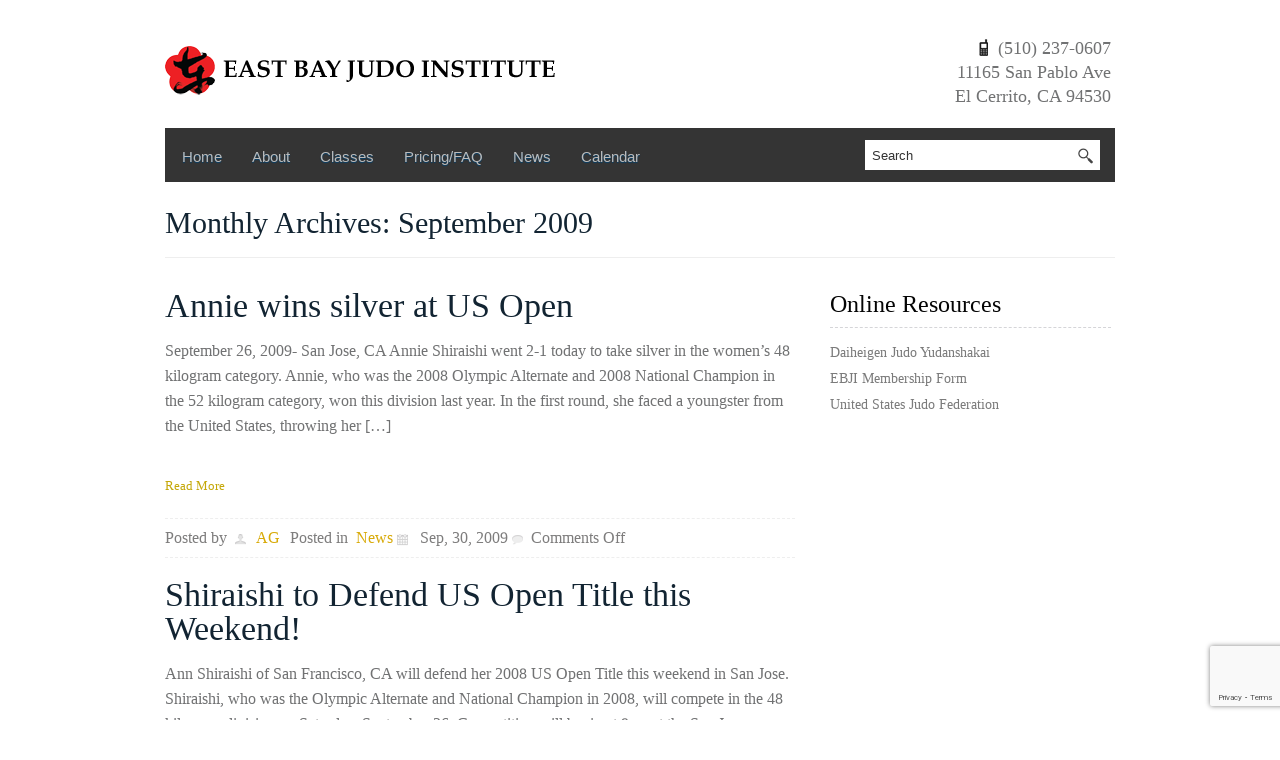

--- FILE ---
content_type: text/html; charset=UTF-8
request_url: https://www.ebji.org/2009/09/
body_size: 43540
content:
<!DOCTYPE html>
<html dir="ltr" lang="en-US" prefix="og: https://ogp.me/ns#">
    <head>
        <meta charset="UTF-8" />
        <meta name="viewport" content="width=device-width, initial-scale=1.0, maximum-scale=1.0, user-scalable=0" />
        	
        <link rel="profile" href="https://gmpg.org/xfn/11" />
        <link rel="pingback" href="https://www.ebji.org/xmlrpc.php" />
        <link rel="stylesheet" type="text/css" media="all" href="https://www.ebji.org/wp-content/themes/martialartpro/style.css" />
        <title>September, 2009 | EBJI</title>
		    <!-- PVC Template -->
    <script type="text/template" id="pvc-stats-view-template">
    <i class="pvc-stats-icon medium" aria-hidden="true"><svg aria-hidden="true" focusable="false" data-prefix="far" data-icon="chart-bar" role="img" xmlns="http://www.w3.org/2000/svg" viewBox="0 0 512 512" class="svg-inline--fa fa-chart-bar fa-w-16 fa-2x"><path fill="currentColor" d="M396.8 352h22.4c6.4 0 12.8-6.4 12.8-12.8V108.8c0-6.4-6.4-12.8-12.8-12.8h-22.4c-6.4 0-12.8 6.4-12.8 12.8v230.4c0 6.4 6.4 12.8 12.8 12.8zm-192 0h22.4c6.4 0 12.8-6.4 12.8-12.8V140.8c0-6.4-6.4-12.8-12.8-12.8h-22.4c-6.4 0-12.8 6.4-12.8 12.8v198.4c0 6.4 6.4 12.8 12.8 12.8zm96 0h22.4c6.4 0 12.8-6.4 12.8-12.8V204.8c0-6.4-6.4-12.8-12.8-12.8h-22.4c-6.4 0-12.8 6.4-12.8 12.8v134.4c0 6.4 6.4 12.8 12.8 12.8zM496 400H48V80c0-8.84-7.16-16-16-16H16C7.16 64 0 71.16 0 80v336c0 17.67 14.33 32 32 32h464c8.84 0 16-7.16 16-16v-16c0-8.84-7.16-16-16-16zm-387.2-48h22.4c6.4 0 12.8-6.4 12.8-12.8v-70.4c0-6.4-6.4-12.8-12.8-12.8h-22.4c-6.4 0-12.8 6.4-12.8 12.8v70.4c0 6.4 6.4 12.8 12.8 12.8z" class=""></path></svg></i>
	 <%= total_view %> total views	<% if ( today_view > 0 ) { %>
		<span class="views_today">,  <%= today_view %> views today</span>
	<% } %>
	</span>
	</script>
		    
		<!-- All in One SEO 4.9.3 - aioseo.com -->
	<meta name="robots" content="max-image-preview:large" />
	<link rel="canonical" href="https://www.ebji.org/2009/09/" />
	<meta name="generator" content="All in One SEO (AIOSEO) 4.9.3" />
		<script type="application/ld+json" class="aioseo-schema">
			{"@context":"https:\/\/schema.org","@graph":[{"@type":"BreadcrumbList","@id":"https:\/\/www.ebji.org\/2009\/09\/#breadcrumblist","itemListElement":[{"@type":"ListItem","@id":"https:\/\/www.ebji.org#listItem","position":1,"name":"Home","item":"https:\/\/www.ebji.org","nextItem":{"@type":"ListItem","@id":"https:\/\/www.ebji.org\/2009\/#listItem","name":2009}},{"@type":"ListItem","@id":"https:\/\/www.ebji.org\/2009\/#listItem","position":2,"name":2009,"item":"https:\/\/www.ebji.org\/2009\/","nextItem":{"@type":"ListItem","@id":"https:\/\/www.ebji.org\/2009\/09\/#listItem","name":"09"},"previousItem":{"@type":"ListItem","@id":"https:\/\/www.ebji.org#listItem","name":"Home"}},{"@type":"ListItem","@id":"https:\/\/www.ebji.org\/2009\/09\/#listItem","position":3,"name":"09","previousItem":{"@type":"ListItem","@id":"https:\/\/www.ebji.org\/2009\/#listItem","name":2009}}]},{"@type":"CollectionPage","@id":"https:\/\/www.ebji.org\/2009\/09\/#collectionpage","url":"https:\/\/www.ebji.org\/2009\/09\/","name":"September, 2009 | EBJI","inLanguage":"en-US","isPartOf":{"@id":"https:\/\/www.ebji.org\/#website"},"breadcrumb":{"@id":"https:\/\/www.ebji.org\/2009\/09\/#breadcrumblist"}},{"@type":"Organization","@id":"https:\/\/www.ebji.org\/#organization","name":"East Bay Judo Institute","description":"Building good people through Judo","url":"https:\/\/www.ebji.org\/","telephone":"+15102370607"},{"@type":"WebSite","@id":"https:\/\/www.ebji.org\/#website","url":"https:\/\/www.ebji.org\/","name":"EBJI","description":"Building good people through Judo","inLanguage":"en-US","publisher":{"@id":"https:\/\/www.ebji.org\/#organization"}}]}
		</script>
		<!-- All in One SEO -->

<link rel="alternate" type="application/rss+xml" title="EBJI &raquo; Feed" href="https://www.ebji.org/feed/" />
<link rel="alternate" type="application/rss+xml" title="EBJI &raquo; Comments Feed" href="https://www.ebji.org/comments/feed/" />
<style id='wp-img-auto-sizes-contain-inline-css' type='text/css'>
img:is([sizes=auto i],[sizes^="auto," i]){contain-intrinsic-size:3000px 1500px}
/*# sourceURL=wp-img-auto-sizes-contain-inline-css */
</style>
<link rel='stylesheet' id='shortcodes-css' href='https://www.ebji.org/wp-content/themes/martialartpro/css/shortcode.css?ver=6.9' type='text/css' media='all' />
<link rel='stylesheet' id='sbi_styles-css' href='https://www.ebji.org/wp-content/plugins/instagram-feed/css/sbi-styles.min.css?ver=6.10.0' type='text/css' media='all' />
<style id='wp-emoji-styles-inline-css' type='text/css'>

	img.wp-smiley, img.emoji {
		display: inline !important;
		border: none !important;
		box-shadow: none !important;
		height: 1em !important;
		width: 1em !important;
		margin: 0 0.07em !important;
		vertical-align: -0.1em !important;
		background: none !important;
		padding: 0 !important;
	}
/*# sourceURL=wp-emoji-styles-inline-css */
</style>
<style id='wp-block-library-inline-css' type='text/css'>
:root{--wp-block-synced-color:#7a00df;--wp-block-synced-color--rgb:122,0,223;--wp-bound-block-color:var(--wp-block-synced-color);--wp-editor-canvas-background:#ddd;--wp-admin-theme-color:#007cba;--wp-admin-theme-color--rgb:0,124,186;--wp-admin-theme-color-darker-10:#006ba1;--wp-admin-theme-color-darker-10--rgb:0,107,160.5;--wp-admin-theme-color-darker-20:#005a87;--wp-admin-theme-color-darker-20--rgb:0,90,135;--wp-admin-border-width-focus:2px}@media (min-resolution:192dpi){:root{--wp-admin-border-width-focus:1.5px}}.wp-element-button{cursor:pointer}:root .has-very-light-gray-background-color{background-color:#eee}:root .has-very-dark-gray-background-color{background-color:#313131}:root .has-very-light-gray-color{color:#eee}:root .has-very-dark-gray-color{color:#313131}:root .has-vivid-green-cyan-to-vivid-cyan-blue-gradient-background{background:linear-gradient(135deg,#00d084,#0693e3)}:root .has-purple-crush-gradient-background{background:linear-gradient(135deg,#34e2e4,#4721fb 50%,#ab1dfe)}:root .has-hazy-dawn-gradient-background{background:linear-gradient(135deg,#faaca8,#dad0ec)}:root .has-subdued-olive-gradient-background{background:linear-gradient(135deg,#fafae1,#67a671)}:root .has-atomic-cream-gradient-background{background:linear-gradient(135deg,#fdd79a,#004a59)}:root .has-nightshade-gradient-background{background:linear-gradient(135deg,#330968,#31cdcf)}:root .has-midnight-gradient-background{background:linear-gradient(135deg,#020381,#2874fc)}:root{--wp--preset--font-size--normal:16px;--wp--preset--font-size--huge:42px}.has-regular-font-size{font-size:1em}.has-larger-font-size{font-size:2.625em}.has-normal-font-size{font-size:var(--wp--preset--font-size--normal)}.has-huge-font-size{font-size:var(--wp--preset--font-size--huge)}.has-text-align-center{text-align:center}.has-text-align-left{text-align:left}.has-text-align-right{text-align:right}.has-fit-text{white-space:nowrap!important}#end-resizable-editor-section{display:none}.aligncenter{clear:both}.items-justified-left{justify-content:flex-start}.items-justified-center{justify-content:center}.items-justified-right{justify-content:flex-end}.items-justified-space-between{justify-content:space-between}.screen-reader-text{border:0;clip-path:inset(50%);height:1px;margin:-1px;overflow:hidden;padding:0;position:absolute;width:1px;word-wrap:normal!important}.screen-reader-text:focus{background-color:#ddd;clip-path:none;color:#444;display:block;font-size:1em;height:auto;left:5px;line-height:normal;padding:15px 23px 14px;text-decoration:none;top:5px;width:auto;z-index:100000}html :where(.has-border-color){border-style:solid}html :where([style*=border-top-color]){border-top-style:solid}html :where([style*=border-right-color]){border-right-style:solid}html :where([style*=border-bottom-color]){border-bottom-style:solid}html :where([style*=border-left-color]){border-left-style:solid}html :where([style*=border-width]){border-style:solid}html :where([style*=border-top-width]){border-top-style:solid}html :where([style*=border-right-width]){border-right-style:solid}html :where([style*=border-bottom-width]){border-bottom-style:solid}html :where([style*=border-left-width]){border-left-style:solid}html :where(img[class*=wp-image-]){height:auto;max-width:100%}:where(figure){margin:0 0 1em}html :where(.is-position-sticky){--wp-admin--admin-bar--position-offset:var(--wp-admin--admin-bar--height,0px)}@media screen and (max-width:600px){html :where(.is-position-sticky){--wp-admin--admin-bar--position-offset:0px}}

/*# sourceURL=wp-block-library-inline-css */
</style><style id='global-styles-inline-css' type='text/css'>
:root{--wp--preset--aspect-ratio--square: 1;--wp--preset--aspect-ratio--4-3: 4/3;--wp--preset--aspect-ratio--3-4: 3/4;--wp--preset--aspect-ratio--3-2: 3/2;--wp--preset--aspect-ratio--2-3: 2/3;--wp--preset--aspect-ratio--16-9: 16/9;--wp--preset--aspect-ratio--9-16: 9/16;--wp--preset--color--black: #000000;--wp--preset--color--cyan-bluish-gray: #abb8c3;--wp--preset--color--white: #ffffff;--wp--preset--color--pale-pink: #f78da7;--wp--preset--color--vivid-red: #cf2e2e;--wp--preset--color--luminous-vivid-orange: #ff6900;--wp--preset--color--luminous-vivid-amber: #fcb900;--wp--preset--color--light-green-cyan: #7bdcb5;--wp--preset--color--vivid-green-cyan: #00d084;--wp--preset--color--pale-cyan-blue: #8ed1fc;--wp--preset--color--vivid-cyan-blue: #0693e3;--wp--preset--color--vivid-purple: #9b51e0;--wp--preset--gradient--vivid-cyan-blue-to-vivid-purple: linear-gradient(135deg,rgb(6,147,227) 0%,rgb(155,81,224) 100%);--wp--preset--gradient--light-green-cyan-to-vivid-green-cyan: linear-gradient(135deg,rgb(122,220,180) 0%,rgb(0,208,130) 100%);--wp--preset--gradient--luminous-vivid-amber-to-luminous-vivid-orange: linear-gradient(135deg,rgb(252,185,0) 0%,rgb(255,105,0) 100%);--wp--preset--gradient--luminous-vivid-orange-to-vivid-red: linear-gradient(135deg,rgb(255,105,0) 0%,rgb(207,46,46) 100%);--wp--preset--gradient--very-light-gray-to-cyan-bluish-gray: linear-gradient(135deg,rgb(238,238,238) 0%,rgb(169,184,195) 100%);--wp--preset--gradient--cool-to-warm-spectrum: linear-gradient(135deg,rgb(74,234,220) 0%,rgb(151,120,209) 20%,rgb(207,42,186) 40%,rgb(238,44,130) 60%,rgb(251,105,98) 80%,rgb(254,248,76) 100%);--wp--preset--gradient--blush-light-purple: linear-gradient(135deg,rgb(255,206,236) 0%,rgb(152,150,240) 100%);--wp--preset--gradient--blush-bordeaux: linear-gradient(135deg,rgb(254,205,165) 0%,rgb(254,45,45) 50%,rgb(107,0,62) 100%);--wp--preset--gradient--luminous-dusk: linear-gradient(135deg,rgb(255,203,112) 0%,rgb(199,81,192) 50%,rgb(65,88,208) 100%);--wp--preset--gradient--pale-ocean: linear-gradient(135deg,rgb(255,245,203) 0%,rgb(182,227,212) 50%,rgb(51,167,181) 100%);--wp--preset--gradient--electric-grass: linear-gradient(135deg,rgb(202,248,128) 0%,rgb(113,206,126) 100%);--wp--preset--gradient--midnight: linear-gradient(135deg,rgb(2,3,129) 0%,rgb(40,116,252) 100%);--wp--preset--font-size--small: 13px;--wp--preset--font-size--medium: 20px;--wp--preset--font-size--large: 36px;--wp--preset--font-size--x-large: 42px;--wp--preset--spacing--20: 0.44rem;--wp--preset--spacing--30: 0.67rem;--wp--preset--spacing--40: 1rem;--wp--preset--spacing--50: 1.5rem;--wp--preset--spacing--60: 2.25rem;--wp--preset--spacing--70: 3.38rem;--wp--preset--spacing--80: 5.06rem;--wp--preset--shadow--natural: 6px 6px 9px rgba(0, 0, 0, 0.2);--wp--preset--shadow--deep: 12px 12px 50px rgba(0, 0, 0, 0.4);--wp--preset--shadow--sharp: 6px 6px 0px rgba(0, 0, 0, 0.2);--wp--preset--shadow--outlined: 6px 6px 0px -3px rgb(255, 255, 255), 6px 6px rgb(0, 0, 0);--wp--preset--shadow--crisp: 6px 6px 0px rgb(0, 0, 0);}:where(.is-layout-flex){gap: 0.5em;}:where(.is-layout-grid){gap: 0.5em;}body .is-layout-flex{display: flex;}.is-layout-flex{flex-wrap: wrap;align-items: center;}.is-layout-flex > :is(*, div){margin: 0;}body .is-layout-grid{display: grid;}.is-layout-grid > :is(*, div){margin: 0;}:where(.wp-block-columns.is-layout-flex){gap: 2em;}:where(.wp-block-columns.is-layout-grid){gap: 2em;}:where(.wp-block-post-template.is-layout-flex){gap: 1.25em;}:where(.wp-block-post-template.is-layout-grid){gap: 1.25em;}.has-black-color{color: var(--wp--preset--color--black) !important;}.has-cyan-bluish-gray-color{color: var(--wp--preset--color--cyan-bluish-gray) !important;}.has-white-color{color: var(--wp--preset--color--white) !important;}.has-pale-pink-color{color: var(--wp--preset--color--pale-pink) !important;}.has-vivid-red-color{color: var(--wp--preset--color--vivid-red) !important;}.has-luminous-vivid-orange-color{color: var(--wp--preset--color--luminous-vivid-orange) !important;}.has-luminous-vivid-amber-color{color: var(--wp--preset--color--luminous-vivid-amber) !important;}.has-light-green-cyan-color{color: var(--wp--preset--color--light-green-cyan) !important;}.has-vivid-green-cyan-color{color: var(--wp--preset--color--vivid-green-cyan) !important;}.has-pale-cyan-blue-color{color: var(--wp--preset--color--pale-cyan-blue) !important;}.has-vivid-cyan-blue-color{color: var(--wp--preset--color--vivid-cyan-blue) !important;}.has-vivid-purple-color{color: var(--wp--preset--color--vivid-purple) !important;}.has-black-background-color{background-color: var(--wp--preset--color--black) !important;}.has-cyan-bluish-gray-background-color{background-color: var(--wp--preset--color--cyan-bluish-gray) !important;}.has-white-background-color{background-color: var(--wp--preset--color--white) !important;}.has-pale-pink-background-color{background-color: var(--wp--preset--color--pale-pink) !important;}.has-vivid-red-background-color{background-color: var(--wp--preset--color--vivid-red) !important;}.has-luminous-vivid-orange-background-color{background-color: var(--wp--preset--color--luminous-vivid-orange) !important;}.has-luminous-vivid-amber-background-color{background-color: var(--wp--preset--color--luminous-vivid-amber) !important;}.has-light-green-cyan-background-color{background-color: var(--wp--preset--color--light-green-cyan) !important;}.has-vivid-green-cyan-background-color{background-color: var(--wp--preset--color--vivid-green-cyan) !important;}.has-pale-cyan-blue-background-color{background-color: var(--wp--preset--color--pale-cyan-blue) !important;}.has-vivid-cyan-blue-background-color{background-color: var(--wp--preset--color--vivid-cyan-blue) !important;}.has-vivid-purple-background-color{background-color: var(--wp--preset--color--vivid-purple) !important;}.has-black-border-color{border-color: var(--wp--preset--color--black) !important;}.has-cyan-bluish-gray-border-color{border-color: var(--wp--preset--color--cyan-bluish-gray) !important;}.has-white-border-color{border-color: var(--wp--preset--color--white) !important;}.has-pale-pink-border-color{border-color: var(--wp--preset--color--pale-pink) !important;}.has-vivid-red-border-color{border-color: var(--wp--preset--color--vivid-red) !important;}.has-luminous-vivid-orange-border-color{border-color: var(--wp--preset--color--luminous-vivid-orange) !important;}.has-luminous-vivid-amber-border-color{border-color: var(--wp--preset--color--luminous-vivid-amber) !important;}.has-light-green-cyan-border-color{border-color: var(--wp--preset--color--light-green-cyan) !important;}.has-vivid-green-cyan-border-color{border-color: var(--wp--preset--color--vivid-green-cyan) !important;}.has-pale-cyan-blue-border-color{border-color: var(--wp--preset--color--pale-cyan-blue) !important;}.has-vivid-cyan-blue-border-color{border-color: var(--wp--preset--color--vivid-cyan-blue) !important;}.has-vivid-purple-border-color{border-color: var(--wp--preset--color--vivid-purple) !important;}.has-vivid-cyan-blue-to-vivid-purple-gradient-background{background: var(--wp--preset--gradient--vivid-cyan-blue-to-vivid-purple) !important;}.has-light-green-cyan-to-vivid-green-cyan-gradient-background{background: var(--wp--preset--gradient--light-green-cyan-to-vivid-green-cyan) !important;}.has-luminous-vivid-amber-to-luminous-vivid-orange-gradient-background{background: var(--wp--preset--gradient--luminous-vivid-amber-to-luminous-vivid-orange) !important;}.has-luminous-vivid-orange-to-vivid-red-gradient-background{background: var(--wp--preset--gradient--luminous-vivid-orange-to-vivid-red) !important;}.has-very-light-gray-to-cyan-bluish-gray-gradient-background{background: var(--wp--preset--gradient--very-light-gray-to-cyan-bluish-gray) !important;}.has-cool-to-warm-spectrum-gradient-background{background: var(--wp--preset--gradient--cool-to-warm-spectrum) !important;}.has-blush-light-purple-gradient-background{background: var(--wp--preset--gradient--blush-light-purple) !important;}.has-blush-bordeaux-gradient-background{background: var(--wp--preset--gradient--blush-bordeaux) !important;}.has-luminous-dusk-gradient-background{background: var(--wp--preset--gradient--luminous-dusk) !important;}.has-pale-ocean-gradient-background{background: var(--wp--preset--gradient--pale-ocean) !important;}.has-electric-grass-gradient-background{background: var(--wp--preset--gradient--electric-grass) !important;}.has-midnight-gradient-background{background: var(--wp--preset--gradient--midnight) !important;}.has-small-font-size{font-size: var(--wp--preset--font-size--small) !important;}.has-medium-font-size{font-size: var(--wp--preset--font-size--medium) !important;}.has-large-font-size{font-size: var(--wp--preset--font-size--large) !important;}.has-x-large-font-size{font-size: var(--wp--preset--font-size--x-large) !important;}
/*# sourceURL=global-styles-inline-css */
</style>

<style id='classic-theme-styles-inline-css' type='text/css'>
/*! This file is auto-generated */
.wp-block-button__link{color:#fff;background-color:#32373c;border-radius:9999px;box-shadow:none;text-decoration:none;padding:calc(.667em + 2px) calc(1.333em + 2px);font-size:1.125em}.wp-block-file__button{background:#32373c;color:#fff;text-decoration:none}
/*# sourceURL=/wp-includes/css/classic-themes.min.css */
</style>
<link rel='stylesheet' id='contact-form-7-css' href='https://www.ebji.org/wp-content/plugins/contact-form-7/includes/css/styles.css?ver=6.1.4' type='text/css' media='all' />
<link rel='stylesheet' id='a3-pvc-style-css' href='https://www.ebji.org/wp-content/plugins/page-views-count/assets/css/style.min.css?ver=2.8.7' type='text/css' media='all' />
<link rel='stylesheet' id='a3pvc-css' href='//www.ebji.org/wp-content/uploads/sass/pvc.min.css?ver=1657815657' type='text/css' media='all' />
<script type="text/javascript" src="https://www.ebji.org/wp-includes/js/jquery/jquery.min.js?ver=3.7.1" id="jquery-core-js"></script>
<script type="text/javascript" src="https://www.ebji.org/wp-includes/js/underscore.min.js?ver=1.13.7" id="underscore-js"></script>
<script type="text/javascript" src="https://www.ebji.org/wp-includes/js/backbone.min.js?ver=1.6.0" id="backbone-js"></script>
<script type="text/javascript" id="a3-pvc-backbone-js-extra">
/* <![CDATA[ */
var pvc_vars = {"rest_api_url":"https://www.ebji.org/wp-json/pvc/v1","ajax_url":"https://www.ebji.org/wp-admin/admin-ajax.php","security":"c86dc7583c","ajax_load_type":"rest_api"};
//# sourceURL=a3-pvc-backbone-js-extra
/* ]]> */
</script>
<script type="text/javascript" src="https://www.ebji.org/wp-content/plugins/page-views-count/assets/js/pvc.backbone.min.js?ver=2.8.7" id="a3-pvc-backbone-js"></script>
<link rel="https://api.w.org/" href="https://www.ebji.org/wp-json/" /><link rel="EditURI" type="application/rsd+xml" title="RSD" href="https://www.ebji.org/xmlrpc.php?rsd" />
<meta name="generator" content="WordPress 6.9" />
<!--[if IE 6]>
    <style>
    .feature-post .feature-box {
    margin-right:10px;}
    }
    </style>
    <![endif]-->
    <!--[if IE 7]>
    <style>
    .feature-post .feature-box {
    margin-right:10px;}
    </style>
    <![endif]-->
    <!--[if IE 8]>
    <style>
    .feature-post .feature-box {
    margin-right:10px;}
    }
    </style>
    <![endif]-->
    <!--[if lte IE 9]>
                    <style>
    .feature-post .feature-box {
    margin-right:10px;}
                    </style>
                    <![endif]--><link rel="shortcut icon" href="https://www.ebji.org/wp-content/uploads/2018/05/favicon-1.ico"/>
	
    </head>   
     <body data-rsssl=1 class="archive date wp-theme-martialartpro" >
        <div class="main-container">
            <div class="container_24">
                <div class="grid_24 bgimagecolor">
                    <div class="header">
                        <div class="grid_16 alpha">
                            <div class="logo"> <a href="https://www.ebji.org"><img src="https://www.ebji.org/wp-content/uploads/2010/01/logo.png" alt="EBJI" /></a></div>
                        </div>
                        <div class="grid_8 omega">
                            <div class="header-info">
                                <a class="btn" href="tel:(510) 237-0607"><span></span></a>
                                                                    <p class="cell"><img src="https://www.ebji.org/wp-content/themes/martialartpro/images/call-us.png" alt="Call us"  class="call-us" />&nbsp; (510) 237-0607</p>
                                                                                                    <p>11165 San Pablo Ave<br/>
El Cerrito, CA 94530</p>
                                                            </div>
                        </div>
                    </div>
                    <div class="clear"></div>
                    <!--start Menu wrapper-->
                    <div class="menu_wrapper">
                        <div class="grid_18 alpha">
                            <div id="MainNav">
                                 <a href="#" class="mobile_nav closed">Pages Navigation Menu<span></span></a>
                                                                <div id="menu" class="menu-menu-1-container"><ul id="menu-menu-1" class="ddsmoothmenu"><li id="menu-item-2832" class="menu-item menu-item-type-custom menu-item-object-custom menu-item-home menu-item-2832"><a href="https://www.ebji.org">Home</a></li>
<li id="menu-item-2834" class="menu-item menu-item-type-post_type menu-item-object-page menu-item-has-children menu-item-2834"><a href="https://www.ebji.org/about-ebji/">About</a>
<ul class="sub-menu">
	<li id="menu-item-2841" class="menu-item menu-item-type-post_type menu-item-object-page menu-item-2841"><a href="https://www.ebji.org/about-ebji/contact-page/">Contact Us</a></li>
	<li id="menu-item-3028" class="menu-item menu-item-type-post_type menu-item-object-page menu-item-3028"><a href="https://www.ebji.org/national-international-medalists/">National/International Medalists</a></li>
</ul>
</li>
<li id="menu-item-2833" class="menu-item menu-item-type-post_type menu-item-object-page menu-item-has-children menu-item-2833"><a href="https://www.ebji.org/classes/">Classes</a>
<ul class="sub-menu">
	<li id="menu-item-2838" class="menu-item menu-item-type-post_type menu-item-object-page menu-item-2838"><a href="https://www.ebji.org/classes/instructors/">Instructors</a></li>
</ul>
</li>
<li id="menu-item-2840" class="menu-item menu-item-type-post_type menu-item-object-page menu-item-2840"><a href="https://www.ebji.org/faq/">Pricing/FAQ</a></li>
<li id="menu-item-2835" class="menu-item menu-item-type-taxonomy menu-item-object-category menu-item-2835"><a href="https://www.ebji.org/category/news/">News</a></li>
<li id="menu-item-3007" class="menu-item menu-item-type-post_type menu-item-object-page menu-item-3007"><a href="https://www.ebji.org/new-calendar/">Calendar</a></li>
</ul></div> 
                            </div></div>
                        <div class="grid_6 omega">
                            <div class="top-search">

                                <form role="search" method="get" class="searchform" action="https://www.ebji.org/">
    <div>
        <input type="text" onfocus="if (this.value == 'Search') {
                    this.value = '';
                }" onblur="if (this.value == '') {
                            this.value = 'Search';
                        }"  value="Search" name="s" id="search" />
        <input type="submit" id="searchsubmit" value="" />
    </div>
</form>
<div class="clear"></div>
<br/>
                            </div>
                        </div>
                    </div>
                    <!--End Menu wrapper-->
                    <div class="clear"></div><div class="page-heading">
    <h1 class="page_title">
                    Monthly Archives: September 2009            </h1> 
</div>
<div class="clear"></div>
<!--Start Page Content -->
<div class="page-content-container">
    <div class="page-content">
        <div class="grid_16 alpha">
            <div class="content-bar">
                
                    <!-- Start the Loop. -->
  
        <!--post start-->
        <div id="post-44" class="post-44 post type-post status-publish format-standard hentry category-news">
            <h1 class="post_title"><a href="https://www.ebji.org/2009/09/annie-wins-silver-at-us-open/" rel="bookmark" title="Permalink to Annie wins silver at US Open">Annie wins silver at US Open</a></h1>
            <div class="post_content">
                                                             
                                            	
                <p>September 26, 2009- San Jose, CA Annie Shiraishi went 2-1 today to take silver in the women&#8217;s 48 kilogram category. Annie, who was the 2008 Olympic Alternate and 2008 National Champion in the 52 kilogram category, won this division last year. In the first round, she faced a youngster from the United States, throwing her [&hellip;]</p>
                <div class="clear"></div>
                                <a class="read_more" href="https://www.ebji.org/2009/09/annie-wins-silver-at-us-open/">Read More</a> </div>

            <ul class="post_meta">
                <li class="posted_by"><span>Posted by</span>&nbsp;&nbsp;<img src="https://www.ebji.org/wp-content/themes/martialartpro/images/admin.png" alt="Admin Icon" /><a href="https://www.ebji.org/author/allen-gordon/" title="Posts by AG" rel="author">AG</a></li>
                <li class="post_category"><span>Posted in</span>&nbsp;&nbsp;<a href="https://www.ebji.org/category/news/" rel="category tag">News</a></li>
                <li class="post_date"><img src="https://www.ebji.org/wp-content/themes/martialartpro/images/date.png" alt="Date Icon" />&nbsp;&nbsp; Sep, 30, 2009</li>
                <li class="post_comment"><img src="https://www.ebji.org/wp-content/themes/martialartpro/images/comment.png" alt="Comment Icon" />&nbsp;&nbsp;<span><span>Comments Off<span class="screen-reader-text"> on Annie wins silver at US Open</span></span></span>&nbsp;&nbsp;</li>
            </ul>
        </div>
        <!--End Post-->
          
        <!--post start-->
        <div id="post-48" class="post-48 post type-post status-publish format-standard hentry category-news">
            <h1 class="post_title"><a href="https://www.ebji.org/2009/09/shiraishi-to-defend-us-open-title-this-weekend/" rel="bookmark" title="Permalink to Shiraishi to Defend US Open Title this Weekend!">Shiraishi to Defend US Open Title this Weekend!</a></h1>
            <div class="post_content">
                                                             
                                            	
                <p>Ann Shiraishi of San Francisco, CA will defend her 2008 US Open Title this weekend in San Jose. Shiraishi, who was the Olympic Alternate and National Champion in 2008, will compete in the 48 kilogram division on Saturday, September 26. Competition will begin at 9am at the San Jose McEnry Convention Center. Over 250 competitors [&hellip;]</p>
                <div class="clear"></div>
                                <a class="read_more" href="https://www.ebji.org/2009/09/shiraishi-to-defend-us-open-title-this-weekend/">Read More</a> </div>

            <ul class="post_meta">
                <li class="posted_by"><span>Posted by</span>&nbsp;&nbsp;<img src="https://www.ebji.org/wp-content/themes/martialartpro/images/admin.png" alt="Admin Icon" /><a href="https://www.ebji.org/author/allen-gordon/" title="Posts by AG" rel="author">AG</a></li>
                <li class="post_category"><span>Posted in</span>&nbsp;&nbsp;<a href="https://www.ebji.org/category/news/" rel="category tag">News</a></li>
                <li class="post_date"><img src="https://www.ebji.org/wp-content/themes/martialartpro/images/date.png" alt="Date Icon" />&nbsp;&nbsp; Sep, 24, 2009</li>
                <li class="post_comment"><img src="https://www.ebji.org/wp-content/themes/martialartpro/images/comment.png" alt="Comment Icon" />&nbsp;&nbsp;<span><span>Comments Off<span class="screen-reader-text"> on Shiraishi to Defend US Open Title this Weekend!</span></span></span>&nbsp;&nbsp;</li>
            </ul>
        </div>
        <!--End Post-->
          
        <!--post start-->
        <div id="post-60" class="post-60 post type-post status-publish format-standard hentry category-news">
            <h1 class="post_title"><a href="https://www.ebji.org/2009/09/east-bay-invitational-a-success/" rel="bookmark" title="Permalink to East Bay Invitational a Success!">East Bay Invitational a Success!</a></h1>
            <div class="post_content">
                                                             
                                            	
                <p>Thank you to everyone who made this year&#8217;s East Bay Invitational Judo Tournament a success! We had over 240 competitors from around the state and west coast. Thank you to all our referees and volunteers who helped make this event possible. We couldn&#8217;t have done it without your help! Many of our EBJI members competed [&hellip;]</p>
                <div class="clear"></div>
                                <a class="read_more" href="https://www.ebji.org/2009/09/east-bay-invitational-a-success/">Read More</a> </div>

            <ul class="post_meta">
                <li class="posted_by"><span>Posted by</span>&nbsp;&nbsp;<img src="https://www.ebji.org/wp-content/themes/martialartpro/images/admin.png" alt="Admin Icon" /><a href="https://www.ebji.org/author/allen-gordon/" title="Posts by AG" rel="author">AG</a></li>
                <li class="post_category"><span>Posted in</span>&nbsp;&nbsp;<a href="https://www.ebji.org/category/news/" rel="category tag">News</a></li>
                <li class="post_date"><img src="https://www.ebji.org/wp-content/themes/martialartpro/images/date.png" alt="Date Icon" />&nbsp;&nbsp; Sep, 18, 2009</li>
                <li class="post_comment"><img src="https://www.ebji.org/wp-content/themes/martialartpro/images/comment.png" alt="Comment Icon" />&nbsp;&nbsp;<span><span>Comments Off<span class="screen-reader-text"> on East Bay Invitational a Success!</span></span></span>&nbsp;&nbsp;</li>
            </ul>
        </div>
        <!--End Post-->
          
        <!--post start-->
        <div id="post-58" class="post-58 post type-post status-publish format-standard hentry category-news">
            <h1 class="post_title"><a href="https://www.ebji.org/2009/09/no-class-friday-925-and-saturday-926/" rel="bookmark" title="Permalink to No Class Friday 9/25 and Saturday 9/26!">No Class Friday 9/25 and Saturday 9/26!</a></h1>
            <div class="post_content">
                                                             
                                            	
                <p>This is a reminder that there is NO CLASS next Friday, September 25 and Saturday, September 26. The US Open, the biggest international tournament in our country will be held in San Jose during that time. Help come support Ann Shiraishi, who will be defending her US Open Title in the 48 kilogram category!!</p>
                <div class="clear"></div>
                                <a class="read_more" href="https://www.ebji.org/2009/09/no-class-friday-925-and-saturday-926/">Read More</a> </div>

            <ul class="post_meta">
                <li class="posted_by"><span>Posted by</span>&nbsp;&nbsp;<img src="https://www.ebji.org/wp-content/themes/martialartpro/images/admin.png" alt="Admin Icon" /><a href="https://www.ebji.org/author/allen-gordon/" title="Posts by AG" rel="author">AG</a></li>
                <li class="post_category"><span>Posted in</span>&nbsp;&nbsp;<a href="https://www.ebji.org/category/news/" rel="category tag">News</a></li>
                <li class="post_date"><img src="https://www.ebji.org/wp-content/themes/martialartpro/images/date.png" alt="Date Icon" />&nbsp;&nbsp; Sep, 18, 2009</li>
                <li class="post_comment"><img src="https://www.ebji.org/wp-content/themes/martialartpro/images/comment.png" alt="Comment Icon" />&nbsp;&nbsp;<span><span>Comments Off<span class="screen-reader-text"> on No Class Friday 9/25 and Saturday 9/26!</span></span></span>&nbsp;&nbsp;</li>
            </ul>
        </div>
        <!--End Post-->
        <!--End Loop-->                    <div class="clear"></div>
                      
                            </div>
        </div>
        <div class="grid_8 omega">
            <!--Start Sidebar-->
            <div class="sidebar">   
    <div class=""><h3>Online Resources</h3>
	<ul class='xoxo blogroll'>
<li><a href="http://www.daiheigen.org" target="_blank">Daiheigen Judo Yudanshakai</a></li>
<li><a href="/wp-content/uploads/2010/01/ebjiform.pdf">EBJI Membership Form</a></li>
<li><a href="http://www.usjf.com" target="_blank">United States Judo Federation</a></li>

	</ul>
</div>
        
</div>            <!--End Sidebar-->
        </div> 
    </div>
</div>
</div>
</div>
</div>
<div class="clear"></div>
<!--Start Footer-->
<div class="footer-wrapper">
    <div class="container_24">
        <div class="grid_24">
            <div class="footer">
                <div class="grid_12 alpha">
    <div class="widget_inner">
                    <div class="textwidget custom-html-widget"><h3>ABOUT US</h3>
<p>East Bay Judo Institute is a 501(c)(3) non-profit dedicated to the teaching of Kodokan Judo. Classes emphasize personal development via technical training, over and above results in competition. Training is conducted in a classical Japanese manner, and students learn important rules of etiquette and behavior in addition to Judo techniques.</p></div>         
    </div>
</div>
<div class="grid_6">
    <div class="widget_inner last">
         
            <h3>SOCIAL LINK</h3>
            <ul class="Social-links">
                                    <li><a href="https://www.facebook.com/EastBayJudo/"><img src="https://www.ebji.org/wp-content/themes/martialartpro/images/facebook.png" alt="Facebook Icon" />&nbsp;&nbsp;Join Us On Facebook</a> </li>
                  
                                    <li><a href="#"><img src="https://www.ebji.org/wp-content/themes/martialartpro/images/twitter.png" alt="Twitter Icon" />&nbsp;&nbsp;Join Us On Twitter</a></li>
                                                    <li><a href="https://www.linkedin.com/company/east-bay-judo-institute/"><img src="https://www.ebji.org/wp-content/themes/martialartpro/images/linkdin.png" alt="Linkdin Icon" />&nbsp;&nbsp;Join Us On In.com</a></li>
                                                    <li><a href="#"><img src="https://www.ebji.org/wp-content/themes/martialartpro/images/subscribe.png" alt="Subscribe Icon" />&nbsp;&nbsp;Subscribe to Our Blog</a></li>
                            </ul>
            </div>
</div>
<div class="grid_6 omega">
    <div class="widget_inner">
                    <div class="textwidget custom-html-widget"><h3>CONTACT US</h3>
11165 San Pablo Ave<br/>
El Cerrito, CA 94530<br/>
(510) 237 - 0607 <br/>
<a href="mailto:info@ebji.org">info@ebji.org</a> <br/>
<a href="https://www.ebji.org">www.ebji.org</a><br/></div>            </div>
</div>
            </div>
        </div>
    </div>
</div>
<!--End Footer-->
<div class="clear"></div>
<div class="footer_bottom">
    <div class="container_24">
        <div class="grid_24">
            <div class="footer_bottom_inner"> 
                <span class="blog-desc">				
                    EBJI                    -
                    Building good people through Judo                </span>
                                    <span class="copyright"><a rel="nofollow" href="https://www.ebji.org">https://www.ebji.org</a></span> 
                            </div>
        </div>
    </div>
</div>
<script type="speculationrules">
{"prefetch":[{"source":"document","where":{"and":[{"href_matches":"/*"},{"not":{"href_matches":["/wp-*.php","/wp-admin/*","/wp-content/uploads/*","/wp-content/*","/wp-content/plugins/*","/wp-content/themes/martialartpro/*","/*\\?(.+)"]}},{"not":{"selector_matches":"a[rel~=\"nofollow\"]"}},{"not":{"selector_matches":".no-prefetch, .no-prefetch a"}}]},"eagerness":"conservative"}]}
</script>
<!-- Instagram Feed JS -->
<script type="text/javascript">
var sbiajaxurl = "https://www.ebji.org/wp-admin/admin-ajax.php";
</script>
<script type="text/javascript" src="https://www.ebji.org/wp-includes/js/dist/hooks.min.js?ver=dd5603f07f9220ed27f1" id="wp-hooks-js"></script>
<script type="text/javascript" src="https://www.ebji.org/wp-includes/js/dist/i18n.min.js?ver=c26c3dc7bed366793375" id="wp-i18n-js"></script>
<script type="text/javascript" id="wp-i18n-js-after">
/* <![CDATA[ */
wp.i18n.setLocaleData( { 'text direction\u0004ltr': [ 'ltr' ] } );
//# sourceURL=wp-i18n-js-after
/* ]]> */
</script>
<script type="text/javascript" src="https://www.ebji.org/wp-content/plugins/contact-form-7/includes/swv/js/index.js?ver=6.1.4" id="swv-js"></script>
<script type="text/javascript" id="contact-form-7-js-before">
/* <![CDATA[ */
var wpcf7 = {
    "api": {
        "root": "https:\/\/www.ebji.org\/wp-json\/",
        "namespace": "contact-form-7\/v1"
    }
};
//# sourceURL=contact-form-7-js-before
/* ]]> */
</script>
<script type="text/javascript" src="https://www.ebji.org/wp-content/plugins/contact-form-7/includes/js/index.js?ver=6.1.4" id="contact-form-7-js"></script>
<script type="text/javascript" src="https://www.ebji.org/wp-content/themes/martialartpro/js/ddsmoothmenu.js?ver=6.9" id="inkthemes-ddsmoothmenu-js"></script>
<script type="text/javascript" src="https://www.ebji.org/wp-content/themes/martialartpro/js/jquery.flexslider-min.js?ver=6.9" id="flex-slider-js"></script>
<script type="text/javascript" src="https://www.ebji.org/wp-content/themes/martialartpro/js/slides.min.jquery.js?ver=6.9" id="inkthemes-testimonial-js"></script>
<script type="text/javascript" src="https://www.ebji.org/wp-content/themes/martialartpro/js/jquery.prettyPhoto.js?ver=6.9" id="inkthemes-prettyphoto-js"></script>
<script type="text/javascript" src="https://www.ebji.org/wp-content/themes/martialartpro/js/jquery.validate.min.js?ver=6.9" id="inkthemes-validate-js"></script>
<script type="text/javascript" src="https://www.ebji.org/wp-content/themes/martialartpro/js/custom.js?ver=6.9" id="inkthemes-custom-js"></script>
<script type="text/javascript" src="https://www.ebji.org/wp-content/themes/martialartpro/js/mobile-menu.js?ver=6.9" id="mobile-menu-js"></script>
<script type="text/javascript" src="https://www.google.com/recaptcha/api.js?render=6LcdDfAUAAAAADWWSRTBKYldnJGahhUlfujEu4jC&amp;ver=3.0" id="google-recaptcha-js"></script>
<script type="text/javascript" src="https://www.ebji.org/wp-includes/js/dist/vendor/wp-polyfill.min.js?ver=3.15.0" id="wp-polyfill-js"></script>
<script type="text/javascript" id="wpcf7-recaptcha-js-before">
/* <![CDATA[ */
var wpcf7_recaptcha = {
    "sitekey": "6LcdDfAUAAAAADWWSRTBKYldnJGahhUlfujEu4jC",
    "actions": {
        "homepage": "homepage",
        "contactform": "contactform"
    }
};
//# sourceURL=wpcf7-recaptcha-js-before
/* ]]> */
</script>
<script type="text/javascript" src="https://www.ebji.org/wp-content/plugins/contact-form-7/modules/recaptcha/index.js?ver=6.1.4" id="wpcf7-recaptcha-js"></script>
<script id="wp-emoji-settings" type="application/json">
{"baseUrl":"https://s.w.org/images/core/emoji/17.0.2/72x72/","ext":".png","svgUrl":"https://s.w.org/images/core/emoji/17.0.2/svg/","svgExt":".svg","source":{"concatemoji":"https://www.ebji.org/wp-includes/js/wp-emoji-release.min.js?ver=6.9"}}
</script>
<script type="module">
/* <![CDATA[ */
/*! This file is auto-generated */
const a=JSON.parse(document.getElementById("wp-emoji-settings").textContent),o=(window._wpemojiSettings=a,"wpEmojiSettingsSupports"),s=["flag","emoji"];function i(e){try{var t={supportTests:e,timestamp:(new Date).valueOf()};sessionStorage.setItem(o,JSON.stringify(t))}catch(e){}}function c(e,t,n){e.clearRect(0,0,e.canvas.width,e.canvas.height),e.fillText(t,0,0);t=new Uint32Array(e.getImageData(0,0,e.canvas.width,e.canvas.height).data);e.clearRect(0,0,e.canvas.width,e.canvas.height),e.fillText(n,0,0);const a=new Uint32Array(e.getImageData(0,0,e.canvas.width,e.canvas.height).data);return t.every((e,t)=>e===a[t])}function p(e,t){e.clearRect(0,0,e.canvas.width,e.canvas.height),e.fillText(t,0,0);var n=e.getImageData(16,16,1,1);for(let e=0;e<n.data.length;e++)if(0!==n.data[e])return!1;return!0}function u(e,t,n,a){switch(t){case"flag":return n(e,"\ud83c\udff3\ufe0f\u200d\u26a7\ufe0f","\ud83c\udff3\ufe0f\u200b\u26a7\ufe0f")?!1:!n(e,"\ud83c\udde8\ud83c\uddf6","\ud83c\udde8\u200b\ud83c\uddf6")&&!n(e,"\ud83c\udff4\udb40\udc67\udb40\udc62\udb40\udc65\udb40\udc6e\udb40\udc67\udb40\udc7f","\ud83c\udff4\u200b\udb40\udc67\u200b\udb40\udc62\u200b\udb40\udc65\u200b\udb40\udc6e\u200b\udb40\udc67\u200b\udb40\udc7f");case"emoji":return!a(e,"\ud83e\u1fac8")}return!1}function f(e,t,n,a){let r;const o=(r="undefined"!=typeof WorkerGlobalScope&&self instanceof WorkerGlobalScope?new OffscreenCanvas(300,150):document.createElement("canvas")).getContext("2d",{willReadFrequently:!0}),s=(o.textBaseline="top",o.font="600 32px Arial",{});return e.forEach(e=>{s[e]=t(o,e,n,a)}),s}function r(e){var t=document.createElement("script");t.src=e,t.defer=!0,document.head.appendChild(t)}a.supports={everything:!0,everythingExceptFlag:!0},new Promise(t=>{let n=function(){try{var e=JSON.parse(sessionStorage.getItem(o));if("object"==typeof e&&"number"==typeof e.timestamp&&(new Date).valueOf()<e.timestamp+604800&&"object"==typeof e.supportTests)return e.supportTests}catch(e){}return null}();if(!n){if("undefined"!=typeof Worker&&"undefined"!=typeof OffscreenCanvas&&"undefined"!=typeof URL&&URL.createObjectURL&&"undefined"!=typeof Blob)try{var e="postMessage("+f.toString()+"("+[JSON.stringify(s),u.toString(),c.toString(),p.toString()].join(",")+"));",a=new Blob([e],{type:"text/javascript"});const r=new Worker(URL.createObjectURL(a),{name:"wpTestEmojiSupports"});return void(r.onmessage=e=>{i(n=e.data),r.terminate(),t(n)})}catch(e){}i(n=f(s,u,c,p))}t(n)}).then(e=>{for(const n in e)a.supports[n]=e[n],a.supports.everything=a.supports.everything&&a.supports[n],"flag"!==n&&(a.supports.everythingExceptFlag=a.supports.everythingExceptFlag&&a.supports[n]);var t;a.supports.everythingExceptFlag=a.supports.everythingExceptFlag&&!a.supports.flag,a.supports.everything||((t=a.source||{}).concatemoji?r(t.concatemoji):t.wpemoji&&t.twemoji&&(r(t.twemoji),r(t.wpemoji)))});
//# sourceURL=https://www.ebji.org/wp-includes/js/wp-emoji-loader.min.js
/* ]]> */
</script>
</body>
</html>

--- FILE ---
content_type: text/html; charset=utf-8
request_url: https://www.google.com/recaptcha/api2/anchor?ar=1&k=6LcdDfAUAAAAADWWSRTBKYldnJGahhUlfujEu4jC&co=aHR0cHM6Ly93d3cuZWJqaS5vcmc6NDQz&hl=en&v=PoyoqOPhxBO7pBk68S4YbpHZ&size=invisible&anchor-ms=20000&execute-ms=30000&cb=6s9pyw20oinv
body_size: 48657
content:
<!DOCTYPE HTML><html dir="ltr" lang="en"><head><meta http-equiv="Content-Type" content="text/html; charset=UTF-8">
<meta http-equiv="X-UA-Compatible" content="IE=edge">
<title>reCAPTCHA</title>
<style type="text/css">
/* cyrillic-ext */
@font-face {
  font-family: 'Roboto';
  font-style: normal;
  font-weight: 400;
  font-stretch: 100%;
  src: url(//fonts.gstatic.com/s/roboto/v48/KFO7CnqEu92Fr1ME7kSn66aGLdTylUAMa3GUBHMdazTgWw.woff2) format('woff2');
  unicode-range: U+0460-052F, U+1C80-1C8A, U+20B4, U+2DE0-2DFF, U+A640-A69F, U+FE2E-FE2F;
}
/* cyrillic */
@font-face {
  font-family: 'Roboto';
  font-style: normal;
  font-weight: 400;
  font-stretch: 100%;
  src: url(//fonts.gstatic.com/s/roboto/v48/KFO7CnqEu92Fr1ME7kSn66aGLdTylUAMa3iUBHMdazTgWw.woff2) format('woff2');
  unicode-range: U+0301, U+0400-045F, U+0490-0491, U+04B0-04B1, U+2116;
}
/* greek-ext */
@font-face {
  font-family: 'Roboto';
  font-style: normal;
  font-weight: 400;
  font-stretch: 100%;
  src: url(//fonts.gstatic.com/s/roboto/v48/KFO7CnqEu92Fr1ME7kSn66aGLdTylUAMa3CUBHMdazTgWw.woff2) format('woff2');
  unicode-range: U+1F00-1FFF;
}
/* greek */
@font-face {
  font-family: 'Roboto';
  font-style: normal;
  font-weight: 400;
  font-stretch: 100%;
  src: url(//fonts.gstatic.com/s/roboto/v48/KFO7CnqEu92Fr1ME7kSn66aGLdTylUAMa3-UBHMdazTgWw.woff2) format('woff2');
  unicode-range: U+0370-0377, U+037A-037F, U+0384-038A, U+038C, U+038E-03A1, U+03A3-03FF;
}
/* math */
@font-face {
  font-family: 'Roboto';
  font-style: normal;
  font-weight: 400;
  font-stretch: 100%;
  src: url(//fonts.gstatic.com/s/roboto/v48/KFO7CnqEu92Fr1ME7kSn66aGLdTylUAMawCUBHMdazTgWw.woff2) format('woff2');
  unicode-range: U+0302-0303, U+0305, U+0307-0308, U+0310, U+0312, U+0315, U+031A, U+0326-0327, U+032C, U+032F-0330, U+0332-0333, U+0338, U+033A, U+0346, U+034D, U+0391-03A1, U+03A3-03A9, U+03B1-03C9, U+03D1, U+03D5-03D6, U+03F0-03F1, U+03F4-03F5, U+2016-2017, U+2034-2038, U+203C, U+2040, U+2043, U+2047, U+2050, U+2057, U+205F, U+2070-2071, U+2074-208E, U+2090-209C, U+20D0-20DC, U+20E1, U+20E5-20EF, U+2100-2112, U+2114-2115, U+2117-2121, U+2123-214F, U+2190, U+2192, U+2194-21AE, U+21B0-21E5, U+21F1-21F2, U+21F4-2211, U+2213-2214, U+2216-22FF, U+2308-230B, U+2310, U+2319, U+231C-2321, U+2336-237A, U+237C, U+2395, U+239B-23B7, U+23D0, U+23DC-23E1, U+2474-2475, U+25AF, U+25B3, U+25B7, U+25BD, U+25C1, U+25CA, U+25CC, U+25FB, U+266D-266F, U+27C0-27FF, U+2900-2AFF, U+2B0E-2B11, U+2B30-2B4C, U+2BFE, U+3030, U+FF5B, U+FF5D, U+1D400-1D7FF, U+1EE00-1EEFF;
}
/* symbols */
@font-face {
  font-family: 'Roboto';
  font-style: normal;
  font-weight: 400;
  font-stretch: 100%;
  src: url(//fonts.gstatic.com/s/roboto/v48/KFO7CnqEu92Fr1ME7kSn66aGLdTylUAMaxKUBHMdazTgWw.woff2) format('woff2');
  unicode-range: U+0001-000C, U+000E-001F, U+007F-009F, U+20DD-20E0, U+20E2-20E4, U+2150-218F, U+2190, U+2192, U+2194-2199, U+21AF, U+21E6-21F0, U+21F3, U+2218-2219, U+2299, U+22C4-22C6, U+2300-243F, U+2440-244A, U+2460-24FF, U+25A0-27BF, U+2800-28FF, U+2921-2922, U+2981, U+29BF, U+29EB, U+2B00-2BFF, U+4DC0-4DFF, U+FFF9-FFFB, U+10140-1018E, U+10190-1019C, U+101A0, U+101D0-101FD, U+102E0-102FB, U+10E60-10E7E, U+1D2C0-1D2D3, U+1D2E0-1D37F, U+1F000-1F0FF, U+1F100-1F1AD, U+1F1E6-1F1FF, U+1F30D-1F30F, U+1F315, U+1F31C, U+1F31E, U+1F320-1F32C, U+1F336, U+1F378, U+1F37D, U+1F382, U+1F393-1F39F, U+1F3A7-1F3A8, U+1F3AC-1F3AF, U+1F3C2, U+1F3C4-1F3C6, U+1F3CA-1F3CE, U+1F3D4-1F3E0, U+1F3ED, U+1F3F1-1F3F3, U+1F3F5-1F3F7, U+1F408, U+1F415, U+1F41F, U+1F426, U+1F43F, U+1F441-1F442, U+1F444, U+1F446-1F449, U+1F44C-1F44E, U+1F453, U+1F46A, U+1F47D, U+1F4A3, U+1F4B0, U+1F4B3, U+1F4B9, U+1F4BB, U+1F4BF, U+1F4C8-1F4CB, U+1F4D6, U+1F4DA, U+1F4DF, U+1F4E3-1F4E6, U+1F4EA-1F4ED, U+1F4F7, U+1F4F9-1F4FB, U+1F4FD-1F4FE, U+1F503, U+1F507-1F50B, U+1F50D, U+1F512-1F513, U+1F53E-1F54A, U+1F54F-1F5FA, U+1F610, U+1F650-1F67F, U+1F687, U+1F68D, U+1F691, U+1F694, U+1F698, U+1F6AD, U+1F6B2, U+1F6B9-1F6BA, U+1F6BC, U+1F6C6-1F6CF, U+1F6D3-1F6D7, U+1F6E0-1F6EA, U+1F6F0-1F6F3, U+1F6F7-1F6FC, U+1F700-1F7FF, U+1F800-1F80B, U+1F810-1F847, U+1F850-1F859, U+1F860-1F887, U+1F890-1F8AD, U+1F8B0-1F8BB, U+1F8C0-1F8C1, U+1F900-1F90B, U+1F93B, U+1F946, U+1F984, U+1F996, U+1F9E9, U+1FA00-1FA6F, U+1FA70-1FA7C, U+1FA80-1FA89, U+1FA8F-1FAC6, U+1FACE-1FADC, U+1FADF-1FAE9, U+1FAF0-1FAF8, U+1FB00-1FBFF;
}
/* vietnamese */
@font-face {
  font-family: 'Roboto';
  font-style: normal;
  font-weight: 400;
  font-stretch: 100%;
  src: url(//fonts.gstatic.com/s/roboto/v48/KFO7CnqEu92Fr1ME7kSn66aGLdTylUAMa3OUBHMdazTgWw.woff2) format('woff2');
  unicode-range: U+0102-0103, U+0110-0111, U+0128-0129, U+0168-0169, U+01A0-01A1, U+01AF-01B0, U+0300-0301, U+0303-0304, U+0308-0309, U+0323, U+0329, U+1EA0-1EF9, U+20AB;
}
/* latin-ext */
@font-face {
  font-family: 'Roboto';
  font-style: normal;
  font-weight: 400;
  font-stretch: 100%;
  src: url(//fonts.gstatic.com/s/roboto/v48/KFO7CnqEu92Fr1ME7kSn66aGLdTylUAMa3KUBHMdazTgWw.woff2) format('woff2');
  unicode-range: U+0100-02BA, U+02BD-02C5, U+02C7-02CC, U+02CE-02D7, U+02DD-02FF, U+0304, U+0308, U+0329, U+1D00-1DBF, U+1E00-1E9F, U+1EF2-1EFF, U+2020, U+20A0-20AB, U+20AD-20C0, U+2113, U+2C60-2C7F, U+A720-A7FF;
}
/* latin */
@font-face {
  font-family: 'Roboto';
  font-style: normal;
  font-weight: 400;
  font-stretch: 100%;
  src: url(//fonts.gstatic.com/s/roboto/v48/KFO7CnqEu92Fr1ME7kSn66aGLdTylUAMa3yUBHMdazQ.woff2) format('woff2');
  unicode-range: U+0000-00FF, U+0131, U+0152-0153, U+02BB-02BC, U+02C6, U+02DA, U+02DC, U+0304, U+0308, U+0329, U+2000-206F, U+20AC, U+2122, U+2191, U+2193, U+2212, U+2215, U+FEFF, U+FFFD;
}
/* cyrillic-ext */
@font-face {
  font-family: 'Roboto';
  font-style: normal;
  font-weight: 500;
  font-stretch: 100%;
  src: url(//fonts.gstatic.com/s/roboto/v48/KFO7CnqEu92Fr1ME7kSn66aGLdTylUAMa3GUBHMdazTgWw.woff2) format('woff2');
  unicode-range: U+0460-052F, U+1C80-1C8A, U+20B4, U+2DE0-2DFF, U+A640-A69F, U+FE2E-FE2F;
}
/* cyrillic */
@font-face {
  font-family: 'Roboto';
  font-style: normal;
  font-weight: 500;
  font-stretch: 100%;
  src: url(//fonts.gstatic.com/s/roboto/v48/KFO7CnqEu92Fr1ME7kSn66aGLdTylUAMa3iUBHMdazTgWw.woff2) format('woff2');
  unicode-range: U+0301, U+0400-045F, U+0490-0491, U+04B0-04B1, U+2116;
}
/* greek-ext */
@font-face {
  font-family: 'Roboto';
  font-style: normal;
  font-weight: 500;
  font-stretch: 100%;
  src: url(//fonts.gstatic.com/s/roboto/v48/KFO7CnqEu92Fr1ME7kSn66aGLdTylUAMa3CUBHMdazTgWw.woff2) format('woff2');
  unicode-range: U+1F00-1FFF;
}
/* greek */
@font-face {
  font-family: 'Roboto';
  font-style: normal;
  font-weight: 500;
  font-stretch: 100%;
  src: url(//fonts.gstatic.com/s/roboto/v48/KFO7CnqEu92Fr1ME7kSn66aGLdTylUAMa3-UBHMdazTgWw.woff2) format('woff2');
  unicode-range: U+0370-0377, U+037A-037F, U+0384-038A, U+038C, U+038E-03A1, U+03A3-03FF;
}
/* math */
@font-face {
  font-family: 'Roboto';
  font-style: normal;
  font-weight: 500;
  font-stretch: 100%;
  src: url(//fonts.gstatic.com/s/roboto/v48/KFO7CnqEu92Fr1ME7kSn66aGLdTylUAMawCUBHMdazTgWw.woff2) format('woff2');
  unicode-range: U+0302-0303, U+0305, U+0307-0308, U+0310, U+0312, U+0315, U+031A, U+0326-0327, U+032C, U+032F-0330, U+0332-0333, U+0338, U+033A, U+0346, U+034D, U+0391-03A1, U+03A3-03A9, U+03B1-03C9, U+03D1, U+03D5-03D6, U+03F0-03F1, U+03F4-03F5, U+2016-2017, U+2034-2038, U+203C, U+2040, U+2043, U+2047, U+2050, U+2057, U+205F, U+2070-2071, U+2074-208E, U+2090-209C, U+20D0-20DC, U+20E1, U+20E5-20EF, U+2100-2112, U+2114-2115, U+2117-2121, U+2123-214F, U+2190, U+2192, U+2194-21AE, U+21B0-21E5, U+21F1-21F2, U+21F4-2211, U+2213-2214, U+2216-22FF, U+2308-230B, U+2310, U+2319, U+231C-2321, U+2336-237A, U+237C, U+2395, U+239B-23B7, U+23D0, U+23DC-23E1, U+2474-2475, U+25AF, U+25B3, U+25B7, U+25BD, U+25C1, U+25CA, U+25CC, U+25FB, U+266D-266F, U+27C0-27FF, U+2900-2AFF, U+2B0E-2B11, U+2B30-2B4C, U+2BFE, U+3030, U+FF5B, U+FF5D, U+1D400-1D7FF, U+1EE00-1EEFF;
}
/* symbols */
@font-face {
  font-family: 'Roboto';
  font-style: normal;
  font-weight: 500;
  font-stretch: 100%;
  src: url(//fonts.gstatic.com/s/roboto/v48/KFO7CnqEu92Fr1ME7kSn66aGLdTylUAMaxKUBHMdazTgWw.woff2) format('woff2');
  unicode-range: U+0001-000C, U+000E-001F, U+007F-009F, U+20DD-20E0, U+20E2-20E4, U+2150-218F, U+2190, U+2192, U+2194-2199, U+21AF, U+21E6-21F0, U+21F3, U+2218-2219, U+2299, U+22C4-22C6, U+2300-243F, U+2440-244A, U+2460-24FF, U+25A0-27BF, U+2800-28FF, U+2921-2922, U+2981, U+29BF, U+29EB, U+2B00-2BFF, U+4DC0-4DFF, U+FFF9-FFFB, U+10140-1018E, U+10190-1019C, U+101A0, U+101D0-101FD, U+102E0-102FB, U+10E60-10E7E, U+1D2C0-1D2D3, U+1D2E0-1D37F, U+1F000-1F0FF, U+1F100-1F1AD, U+1F1E6-1F1FF, U+1F30D-1F30F, U+1F315, U+1F31C, U+1F31E, U+1F320-1F32C, U+1F336, U+1F378, U+1F37D, U+1F382, U+1F393-1F39F, U+1F3A7-1F3A8, U+1F3AC-1F3AF, U+1F3C2, U+1F3C4-1F3C6, U+1F3CA-1F3CE, U+1F3D4-1F3E0, U+1F3ED, U+1F3F1-1F3F3, U+1F3F5-1F3F7, U+1F408, U+1F415, U+1F41F, U+1F426, U+1F43F, U+1F441-1F442, U+1F444, U+1F446-1F449, U+1F44C-1F44E, U+1F453, U+1F46A, U+1F47D, U+1F4A3, U+1F4B0, U+1F4B3, U+1F4B9, U+1F4BB, U+1F4BF, U+1F4C8-1F4CB, U+1F4D6, U+1F4DA, U+1F4DF, U+1F4E3-1F4E6, U+1F4EA-1F4ED, U+1F4F7, U+1F4F9-1F4FB, U+1F4FD-1F4FE, U+1F503, U+1F507-1F50B, U+1F50D, U+1F512-1F513, U+1F53E-1F54A, U+1F54F-1F5FA, U+1F610, U+1F650-1F67F, U+1F687, U+1F68D, U+1F691, U+1F694, U+1F698, U+1F6AD, U+1F6B2, U+1F6B9-1F6BA, U+1F6BC, U+1F6C6-1F6CF, U+1F6D3-1F6D7, U+1F6E0-1F6EA, U+1F6F0-1F6F3, U+1F6F7-1F6FC, U+1F700-1F7FF, U+1F800-1F80B, U+1F810-1F847, U+1F850-1F859, U+1F860-1F887, U+1F890-1F8AD, U+1F8B0-1F8BB, U+1F8C0-1F8C1, U+1F900-1F90B, U+1F93B, U+1F946, U+1F984, U+1F996, U+1F9E9, U+1FA00-1FA6F, U+1FA70-1FA7C, U+1FA80-1FA89, U+1FA8F-1FAC6, U+1FACE-1FADC, U+1FADF-1FAE9, U+1FAF0-1FAF8, U+1FB00-1FBFF;
}
/* vietnamese */
@font-face {
  font-family: 'Roboto';
  font-style: normal;
  font-weight: 500;
  font-stretch: 100%;
  src: url(//fonts.gstatic.com/s/roboto/v48/KFO7CnqEu92Fr1ME7kSn66aGLdTylUAMa3OUBHMdazTgWw.woff2) format('woff2');
  unicode-range: U+0102-0103, U+0110-0111, U+0128-0129, U+0168-0169, U+01A0-01A1, U+01AF-01B0, U+0300-0301, U+0303-0304, U+0308-0309, U+0323, U+0329, U+1EA0-1EF9, U+20AB;
}
/* latin-ext */
@font-face {
  font-family: 'Roboto';
  font-style: normal;
  font-weight: 500;
  font-stretch: 100%;
  src: url(//fonts.gstatic.com/s/roboto/v48/KFO7CnqEu92Fr1ME7kSn66aGLdTylUAMa3KUBHMdazTgWw.woff2) format('woff2');
  unicode-range: U+0100-02BA, U+02BD-02C5, U+02C7-02CC, U+02CE-02D7, U+02DD-02FF, U+0304, U+0308, U+0329, U+1D00-1DBF, U+1E00-1E9F, U+1EF2-1EFF, U+2020, U+20A0-20AB, U+20AD-20C0, U+2113, U+2C60-2C7F, U+A720-A7FF;
}
/* latin */
@font-face {
  font-family: 'Roboto';
  font-style: normal;
  font-weight: 500;
  font-stretch: 100%;
  src: url(//fonts.gstatic.com/s/roboto/v48/KFO7CnqEu92Fr1ME7kSn66aGLdTylUAMa3yUBHMdazQ.woff2) format('woff2');
  unicode-range: U+0000-00FF, U+0131, U+0152-0153, U+02BB-02BC, U+02C6, U+02DA, U+02DC, U+0304, U+0308, U+0329, U+2000-206F, U+20AC, U+2122, U+2191, U+2193, U+2212, U+2215, U+FEFF, U+FFFD;
}
/* cyrillic-ext */
@font-face {
  font-family: 'Roboto';
  font-style: normal;
  font-weight: 900;
  font-stretch: 100%;
  src: url(//fonts.gstatic.com/s/roboto/v48/KFO7CnqEu92Fr1ME7kSn66aGLdTylUAMa3GUBHMdazTgWw.woff2) format('woff2');
  unicode-range: U+0460-052F, U+1C80-1C8A, U+20B4, U+2DE0-2DFF, U+A640-A69F, U+FE2E-FE2F;
}
/* cyrillic */
@font-face {
  font-family: 'Roboto';
  font-style: normal;
  font-weight: 900;
  font-stretch: 100%;
  src: url(//fonts.gstatic.com/s/roboto/v48/KFO7CnqEu92Fr1ME7kSn66aGLdTylUAMa3iUBHMdazTgWw.woff2) format('woff2');
  unicode-range: U+0301, U+0400-045F, U+0490-0491, U+04B0-04B1, U+2116;
}
/* greek-ext */
@font-face {
  font-family: 'Roboto';
  font-style: normal;
  font-weight: 900;
  font-stretch: 100%;
  src: url(//fonts.gstatic.com/s/roboto/v48/KFO7CnqEu92Fr1ME7kSn66aGLdTylUAMa3CUBHMdazTgWw.woff2) format('woff2');
  unicode-range: U+1F00-1FFF;
}
/* greek */
@font-face {
  font-family: 'Roboto';
  font-style: normal;
  font-weight: 900;
  font-stretch: 100%;
  src: url(//fonts.gstatic.com/s/roboto/v48/KFO7CnqEu92Fr1ME7kSn66aGLdTylUAMa3-UBHMdazTgWw.woff2) format('woff2');
  unicode-range: U+0370-0377, U+037A-037F, U+0384-038A, U+038C, U+038E-03A1, U+03A3-03FF;
}
/* math */
@font-face {
  font-family: 'Roboto';
  font-style: normal;
  font-weight: 900;
  font-stretch: 100%;
  src: url(//fonts.gstatic.com/s/roboto/v48/KFO7CnqEu92Fr1ME7kSn66aGLdTylUAMawCUBHMdazTgWw.woff2) format('woff2');
  unicode-range: U+0302-0303, U+0305, U+0307-0308, U+0310, U+0312, U+0315, U+031A, U+0326-0327, U+032C, U+032F-0330, U+0332-0333, U+0338, U+033A, U+0346, U+034D, U+0391-03A1, U+03A3-03A9, U+03B1-03C9, U+03D1, U+03D5-03D6, U+03F0-03F1, U+03F4-03F5, U+2016-2017, U+2034-2038, U+203C, U+2040, U+2043, U+2047, U+2050, U+2057, U+205F, U+2070-2071, U+2074-208E, U+2090-209C, U+20D0-20DC, U+20E1, U+20E5-20EF, U+2100-2112, U+2114-2115, U+2117-2121, U+2123-214F, U+2190, U+2192, U+2194-21AE, U+21B0-21E5, U+21F1-21F2, U+21F4-2211, U+2213-2214, U+2216-22FF, U+2308-230B, U+2310, U+2319, U+231C-2321, U+2336-237A, U+237C, U+2395, U+239B-23B7, U+23D0, U+23DC-23E1, U+2474-2475, U+25AF, U+25B3, U+25B7, U+25BD, U+25C1, U+25CA, U+25CC, U+25FB, U+266D-266F, U+27C0-27FF, U+2900-2AFF, U+2B0E-2B11, U+2B30-2B4C, U+2BFE, U+3030, U+FF5B, U+FF5D, U+1D400-1D7FF, U+1EE00-1EEFF;
}
/* symbols */
@font-face {
  font-family: 'Roboto';
  font-style: normal;
  font-weight: 900;
  font-stretch: 100%;
  src: url(//fonts.gstatic.com/s/roboto/v48/KFO7CnqEu92Fr1ME7kSn66aGLdTylUAMaxKUBHMdazTgWw.woff2) format('woff2');
  unicode-range: U+0001-000C, U+000E-001F, U+007F-009F, U+20DD-20E0, U+20E2-20E4, U+2150-218F, U+2190, U+2192, U+2194-2199, U+21AF, U+21E6-21F0, U+21F3, U+2218-2219, U+2299, U+22C4-22C6, U+2300-243F, U+2440-244A, U+2460-24FF, U+25A0-27BF, U+2800-28FF, U+2921-2922, U+2981, U+29BF, U+29EB, U+2B00-2BFF, U+4DC0-4DFF, U+FFF9-FFFB, U+10140-1018E, U+10190-1019C, U+101A0, U+101D0-101FD, U+102E0-102FB, U+10E60-10E7E, U+1D2C0-1D2D3, U+1D2E0-1D37F, U+1F000-1F0FF, U+1F100-1F1AD, U+1F1E6-1F1FF, U+1F30D-1F30F, U+1F315, U+1F31C, U+1F31E, U+1F320-1F32C, U+1F336, U+1F378, U+1F37D, U+1F382, U+1F393-1F39F, U+1F3A7-1F3A8, U+1F3AC-1F3AF, U+1F3C2, U+1F3C4-1F3C6, U+1F3CA-1F3CE, U+1F3D4-1F3E0, U+1F3ED, U+1F3F1-1F3F3, U+1F3F5-1F3F7, U+1F408, U+1F415, U+1F41F, U+1F426, U+1F43F, U+1F441-1F442, U+1F444, U+1F446-1F449, U+1F44C-1F44E, U+1F453, U+1F46A, U+1F47D, U+1F4A3, U+1F4B0, U+1F4B3, U+1F4B9, U+1F4BB, U+1F4BF, U+1F4C8-1F4CB, U+1F4D6, U+1F4DA, U+1F4DF, U+1F4E3-1F4E6, U+1F4EA-1F4ED, U+1F4F7, U+1F4F9-1F4FB, U+1F4FD-1F4FE, U+1F503, U+1F507-1F50B, U+1F50D, U+1F512-1F513, U+1F53E-1F54A, U+1F54F-1F5FA, U+1F610, U+1F650-1F67F, U+1F687, U+1F68D, U+1F691, U+1F694, U+1F698, U+1F6AD, U+1F6B2, U+1F6B9-1F6BA, U+1F6BC, U+1F6C6-1F6CF, U+1F6D3-1F6D7, U+1F6E0-1F6EA, U+1F6F0-1F6F3, U+1F6F7-1F6FC, U+1F700-1F7FF, U+1F800-1F80B, U+1F810-1F847, U+1F850-1F859, U+1F860-1F887, U+1F890-1F8AD, U+1F8B0-1F8BB, U+1F8C0-1F8C1, U+1F900-1F90B, U+1F93B, U+1F946, U+1F984, U+1F996, U+1F9E9, U+1FA00-1FA6F, U+1FA70-1FA7C, U+1FA80-1FA89, U+1FA8F-1FAC6, U+1FACE-1FADC, U+1FADF-1FAE9, U+1FAF0-1FAF8, U+1FB00-1FBFF;
}
/* vietnamese */
@font-face {
  font-family: 'Roboto';
  font-style: normal;
  font-weight: 900;
  font-stretch: 100%;
  src: url(//fonts.gstatic.com/s/roboto/v48/KFO7CnqEu92Fr1ME7kSn66aGLdTylUAMa3OUBHMdazTgWw.woff2) format('woff2');
  unicode-range: U+0102-0103, U+0110-0111, U+0128-0129, U+0168-0169, U+01A0-01A1, U+01AF-01B0, U+0300-0301, U+0303-0304, U+0308-0309, U+0323, U+0329, U+1EA0-1EF9, U+20AB;
}
/* latin-ext */
@font-face {
  font-family: 'Roboto';
  font-style: normal;
  font-weight: 900;
  font-stretch: 100%;
  src: url(//fonts.gstatic.com/s/roboto/v48/KFO7CnqEu92Fr1ME7kSn66aGLdTylUAMa3KUBHMdazTgWw.woff2) format('woff2');
  unicode-range: U+0100-02BA, U+02BD-02C5, U+02C7-02CC, U+02CE-02D7, U+02DD-02FF, U+0304, U+0308, U+0329, U+1D00-1DBF, U+1E00-1E9F, U+1EF2-1EFF, U+2020, U+20A0-20AB, U+20AD-20C0, U+2113, U+2C60-2C7F, U+A720-A7FF;
}
/* latin */
@font-face {
  font-family: 'Roboto';
  font-style: normal;
  font-weight: 900;
  font-stretch: 100%;
  src: url(//fonts.gstatic.com/s/roboto/v48/KFO7CnqEu92Fr1ME7kSn66aGLdTylUAMa3yUBHMdazQ.woff2) format('woff2');
  unicode-range: U+0000-00FF, U+0131, U+0152-0153, U+02BB-02BC, U+02C6, U+02DA, U+02DC, U+0304, U+0308, U+0329, U+2000-206F, U+20AC, U+2122, U+2191, U+2193, U+2212, U+2215, U+FEFF, U+FFFD;
}

</style>
<link rel="stylesheet" type="text/css" href="https://www.gstatic.com/recaptcha/releases/PoyoqOPhxBO7pBk68S4YbpHZ/styles__ltr.css">
<script nonce="WFJ2sMbsSgWEPZKa__jG9w" type="text/javascript">window['__recaptcha_api'] = 'https://www.google.com/recaptcha/api2/';</script>
<script type="text/javascript" src="https://www.gstatic.com/recaptcha/releases/PoyoqOPhxBO7pBk68S4YbpHZ/recaptcha__en.js" nonce="WFJ2sMbsSgWEPZKa__jG9w">
      
    </script></head>
<body><div id="rc-anchor-alert" class="rc-anchor-alert"></div>
<input type="hidden" id="recaptcha-token" value="[base64]">
<script type="text/javascript" nonce="WFJ2sMbsSgWEPZKa__jG9w">
      recaptcha.anchor.Main.init("[\x22ainput\x22,[\x22bgdata\x22,\x22\x22,\[base64]/[base64]/MjU1Ong/[base64]/[base64]/[base64]/[base64]/[base64]/[base64]/[base64]/[base64]/[base64]/[base64]/[base64]/[base64]/[base64]/[base64]/[base64]\\u003d\x22,\[base64]\x22,\[base64]/[base64]/DvcOlX8Onw5TDuz3ClcO1wrY8GsO/MiTCksOhGnZgHcOTw6TCmQzDjMOaBE4cwrPDumbCvsOswrzDq8O+VRbDh8KWwr7CvHvCskwcw6rDgMKTwroyw64+wqzCrsKQwqjDrVfDqcKpwpnDn1Rrwqhpw7QRw5nDusKxQMKBw58hMsOMX8KSQg/CjMK3wpATw7fCqT3CmDobcgzCnjghwoLDgDERdyfCuRTCp8ODZMKRwo8aWgzDh8KnOWg5w6DCncO0w4TCtMKDfsOwwpFhHFvCucObVGMyw5bCvl7ChcKEw4jDvWzDsW/Cg8KhaXdyO8Kbw7weBnvDo8K6wr4tCmDCvsKMUsKQDggYDsK/TxYnGsKvQcKYN10cc8Kew67DiMKBGsKZexALw4LDnSQFw6nCiTLDk8K5w7QoAXnCoMKzT8KhBMOUZMKvFTRBw54mw5XCuwLDhsOcHk/CgMKwwoDDu8KwNcKuA3QgGsK9w6jDpggEeVADwrrDtsO6NcO5MkV1OsOiwpjDksK6w4Fcw5zDicKrNyPDpFZmcx0zZMOAw6VZwpzDrmfDusKWB8OmVMO3SGtFwphJShh2UEF/woMlw4fDusK+K8K8wqLDkE/Ch8OcNMOew6tZw5ENw4QSbExJTBvDsD9WYsKkwopodjzDgcOtYk9hw6NhQcOyEsO0Zyc0w7MxC8Ocw5bClsKnTQ/Cg8O+Gmwzw4UAQy16XMK+wqLCh3BjPMOww7bCrMKVwoLDuBXChcOWw4/[base64]/DqWVQEmAyw4/Cuh1Iwrs0wpnCtTTDgVVdEsKob3LCnMKAwqY3RQ/DmwTCnzRuwqzCocKiQcO/w7ZPw7rCqMKDMU8DGsOgw4PCssKJQcOyNg7DihY9RMKow7nCvAQQw64mwrErWE3DjsKGbCnCu3VUW8O4w64lbmzCm1nDtsKJw5vDsR/CqMO2w7xwwonDrjNEG1wZB2Rowpkyw47CqRDCuS/[base64]/Dm0wYwrMJZnjDqWwGwp3CtWPDrm5aw6fDs0vDnFrDmcKHw59cMMODNsKaw6TDv8KTdTpaw5/Dv8OrCRQWVsOCWg7DohJTw7TDu2p9YsOPwoJ5FCjDqSpow4/DuMOvwo0dwp5WwqDDp8OEwq4XVFfCiEF7wrJgwoPCiMOvasOqw77DssKdVBp9w41+OcKrAQnDu3V3dlXCkMKlTHDDiMKRw6PDghtDwrzCvcOnwpYBw63CuMOGw4HCusKhLcKyWmR/VsOgwoItQGjCrsOZw4rCqlfDosKJwpPCkMKnFRN4OE3CvRzDhMOeBjrDkGPDkSbDmsKSw4dQw5YvwrrCnsOuw4XCsMKzID/DlMKew5hSUiQ/w5gWfsOzasKQecKWw5Fgw7XDkcOrw4R/bcO5wo/DlysJwoXDrcO5fsKMwoYeWsO3RcK/[base64]/O17DuEjDsFnCgMO8cMOBw4M5VsOrw6nDpmHCpgHCmQLCvMKaHEJjwpVdwqXDpGrDnSNYw6tlFXcGP8OPc8Osw47CtcK4ZGHDlcOrTcO3wpkgc8Klw4Irw4HDqxEgf8KHe1IcZ8Kjw5A4w5/[base64]/w701ZsK8DTvCpcOfLTnCvMKewqjDsVfCosOWcgp3RcKzw6PDoUNNw7HCgsOhC8OUw5RBS8K0S1DDvsK0w6TDvnrCg0ELwoENRFFWw5LChSRMw7xgw4HCjsKKw6/DisOcH344wpZ0woNQAcKRQ0/CgFfDkgRaw5PCp8KDG8KjM19jwpZhwp/Cjz4RMj8BFiRIwoHChsKPJMOxwpPCk8KZcTwmKCpcFnrDmQrDg8OFKErCi8OjScKeSsOiwpkPw7sXw5PCmWJ6P8OhwohzTsORw5/CmcKPG8OvXh3CocKsMwDCocOiGsONwpbDvUHCnMOpw6LDkwDCvyPCom3DhRwFwp86w5AbdcOfwrNueg4jwrPCljfDrsOLbcK3H3XDqsKQw5rCuHshwosxd8ORwqgvwo19IsO3acOewosMBU8/EMOnw7V9bsK3w5zCgsO8AsKsFMKTwpvCnEJ3YlMWw5R6a1bDhC7DjEZ8wqnDlU9/U8ObwoPDscO0wpdIw4PDg20HEsKTd8KxwrkOw5DDt8OTwrzCk8KFw7vCucKXS3TCiCxTYMK/OVZ7Y8O+FMKvwrrDrsKyaRXClFTDgkbCthJIwpdrwoEBB8KXwrDCsFMZM0I4wp0pISpawpHCnmE3w7Enwod9wpNcOMOobVwxwrnDqWbDh8OywpPCqcO/wq90fHfCpFhiw7bCncOpw4w0w4AGw5XDumHDgRPCoMOxWsKgwq4+YQRGcsOpY8KwZSBoeH9zUcO3PsOteMO4w4J4KAd7woTCqsOHdMOWG8K/wrXCsMK5w5zCq0fDjSlbesOlWMO/P8O/AMOoBsKZwoA3wrxRw4vDucOqYS5LfsKgworDpFXDv31dG8KxABUbEWvDp0UfAW/CjDnDvsOsw4zCi0BAwqzCuF8vX1BecsOVwp0qw61xw6dQBzXCrFQHwrhBQWnDuw3DggfCrsOJw6LCsRRpH8OcwobDssOtI2hMSlRAw5YMI8O2w5/CsX9lw5VeBTpJw54Nw6bDnhoGOWpNw7xqL8OpGMKew5nDs8KTw7onw6vCvj3CpMOjwpk6fMK6w6xTwrpFJHIKw48MbMOwAALDq8K+JsOYecOrKMO8HcKtTgjCusK/D8Ouw5tmDTtsw4jDhUHDoQvDucOiIT3Du1knwo9LFsKEw40uw5UePsO0PcK/VhkzFhNfw5k0w4TDnh3DgV4Sw7bCvcOXcSMHUMOxwpjClFksw6AyUsOWw6/CtMK7wozCkUfCrVtnI14uc8KRGMKaQsO+bcKuwoFxw7oHw6gYLsOyw41Ue8OfTDYPeMKkwo5tw4bDhAFtcXpqwpJlwqfCrRxswrPDh8O5cysDIcKyRVXCsjfCvMKDTcOYNkTDszLCssKUXcKQw79KwobCucKtKlLCgsORU2J2wqxOWB/Do0bCgFfDs17Cq2F0w685w5d1w4lgw5w3w5/DqMOVdMK+T8KQwpTChsO/wqosT8OiKyrCkcKsw5XCm8KJwqhWEWvCmn7CksOaKwUvw6/Dn8KEMz7ClE7DhypWw6LCicOHSjRIb28ywqojw4vDrhYhw7scVMKdwpMkw78bw5HDsy5rw718wo/DgFJjMMKIC8O9B0rDpWZTVMOSwrVbw4XCnGdRwqcJwp0qU8Oqw79KwqLCoMKgwr9pHBfCu0rDtMOoaVTDr8OYWG/DisOewr0AcWYSPB5/[base64]/DrcOrX8KQFkBMw40CKsKHw6rCu8KuwqXCs8KFB0M1wrDDknRSE8KRwpPCkBccSzTDgsKhw50PwpbCmAdZJMKcw6HChT/CuxB+wqDDv8K8w4XCs8OSwrw/RMOzYlA4eMOpb3JlGhMkw4vDgWFJwqtMwo9Bw6PCmB93wprDvRVtwrRZwrlTYDPDk8KXwr1Ew6twHEJbw4x9wqjCp8K1A1l4FEjDp2bCpcK3woLDsiEJw6Qaw6DDrSrDvcKTw5zCgGcww5p/[base64]/Cm8O1woQJw6LCpcKCw7nCnwzDhk9Qf8O2woIVBU3Cj8KKw5LCnMOrwqLCgUzCl8OFw5TCngvDv8Oyw4nCmcKkw7c0FxQUIMOEwrgWwoF7K8OIHjk3HcKLJG7DgcKQHMKSw5TCtmHCoj1aHGNhwovDlCsMR3vDt8KgPDbCjcKew5NWZmvCvB/CjsOaw5pFw7LDo8OTYQPDnMOow7kCdcOWwrjDsMKaGQEjTWvDnm4swrNUIsOnOcOvwqY1wqkDw7nCg8OMD8KuwqRlwobClcOZwochw4TCnWLDmMOPF3VwwqrDr2dlMsKxRcOgwobCtsOLw7nDsznDo8KzAmY4w6XCp1/Cr2DDtFXDlMKiwpcgwoXCmsOnwoNUZSoSG8O9VE8owo3CqgcpagEhQcOkQcKvworDvDNvwpTDtBw7w4nDmMOPwo1AwqrCrDTCqHPCt8KhFcKJKMOzw7sbwroxwo3CpcO/[base64]/CjMKsw4YqV8KVCQjDrsKcwoxBwoHDiDbDjMOOw7l0I0lNw4zDkMOvw5xTLwFTw7nCqmbCv8O2KsKPw6XCtXh4wohlwqE4wqXCqcKMw4ZcdHDDkTPDt1zDgcKPVcKEwrQww6TDqcOzCAvCo0nDm3bCn3bDpMO9QMODdMKiaX/DicKiwo/CqcO0V8Ouw5XDtMOlXcKxJsK7K8Oiwp1FRMOiBMO/w6LCu8ODwqE8wolAwroSw79Pw7DDlsKpw4jClsKybg02JiFyblBWwqUfw6/DlsODw7HDgGPCvsOzYB1jwotHCmsrw4lySFLDtB3CgTg/wrRRwqgvwplvwpgAwqzDi1RIecK3wrXCrwBgwrPCqFrDncKLd8Ogw5TDi8OPworDkcOAwrHCohfCkE1aw77ChUZ9E8O+wpwbwojCoBPCncKqXMKFwqTDiMOlf8KZwoZ2HA3DhsOGFzxfIwxUEExTNVTDisOJAXQewr4bwrINHR5lwp/Dt8O2SUlTWsKMA3diUSgHU8OTZ8OaKsKWH8K3wpUjw45Dwp9XwqUxw5BAZB4RS2VfwqQ8IRfDkMK0wrZSwrvDtS3DrCXDksKbw6DDnRnDj8OQOcKvwq10wrnCuSA1DCliCMO8D10wHMKKW8OnRVLDmAjDncKqZxtiwrNNw6t9w6jCmMORVFBITcKqw6vDhj/DuAjDisK+wpDDi2JtehB3wrFkwoDCk1DDoHvDtipVwqzCuVPDulbChVTDlMOjw5F6w5dfFTTDicKowosCw4gKOMKSw4nDqsOCwrfCsCh1wpXCvsO8JcO6wpnCj8OGwrJrwo/CnsO2w4RFwqvCqcObwqxrw5jClUIWwrbCtsOXw7dTw7Agw5koDcOhXBDDsCnCsMKhwqwqwp7DicOkV0DCscKvwrbCk31LNMKCwoh8wrbCrMKgLcKxFzTDgS3CuTDCi1khB8KgaATCvsKBwp9vwpA2ZMKAwqLCizfDscO9BG/CtDwWUMKgb8KwBn7CnT3CqHjDoHN+fsKvwpLDhhBoKkJ9VUdgci9Cw4t/Hi7DmlPDk8KFw7TCgjooY0XDgUcAJlPCt8Ofw6kBaMKkTGY6wopOVlRZw5zDrMOrw4nCiSUywqZaXSMYwqpkw6PCriQUwq9HOsOzwo/CocKRwr1iw68UJsOrwq3CpMK4YMO6w53DpkXCn1PCpMOIw43CmjU2GyZ6wq3DqHnDl8KyBQ3ClAZ0wqXDmgLDvHIzw4Jtw4PDrMOcwqIzwqnCgEvCocKmwrM8PzEdwo8dOcKXw57Cp2vDpWvCjTbCnMOLw5VdwoPDusKXwr/[base64]/[base64]/DpsOLwr94w4QjfAPDvijCgknCuDHDgMODwp9REcKpwpFGR8KQEcO9FMKCw6/CoMKPwpwMwoJuwoXDpx0swpcEwo7DonBmPMOjOcO6wqbDjMKZQAAlw7TDoyZ2USttBSPDsMKzXMKEYzU+XMOLV8KBwrfClcO2w6TDgcKXSGPCmcKOccOyw6HDuMOOK0PDk2Qaw5fCjMKrTCTCg8OIwqrDnm3CtcOLWsOPAsOaQcKfw5/[base64]/[base64]/DgcKewrA2TDDCrFoUw6LDs8KPRsO/P3fDkgsywqQ6wrYfccO6B8KLwrjDjsOpwqpUJwxidWbDoBLDrg/DiMK7woYhXsKXw5vDt28XYEvDom/Cm8K6w7/Dom8Cw4nCgsKHJ8OSchgDw7LCqT4Hw79UE8Oiwq7CqC7CrMKuwoQcGMO2w47DhR/DlzHDlcKWGClmwq02P3NaaMKZwrAmPyvCmcOAwqoyw5PDlcKOHBcPwphYwovDtcKwSBALZsKQY1Z4wqBLw6/DsF0jLcKvw6ALflleACtFPUtOw4Y8YsO/EMO1WRzCucOXeC/[base64]/DlzNsw7LDj8ONw5LClikLN8KLwoBFwodCacObLSjDsMOtGcKXF0TDlsKhw5wGwoEoCMKrwo7CjTcCw4XCtsOLBGDChzAmw5Viw5rDuMOHw7oAwpzDgEITw60Cw6sraGzCpMOrJcOWGsOBaMKgQ8KyfXtiWV1aRVbDvsK8w5/Cs3sIwohgwpfDm8OMc8Klw5TCsiUEwo94elXDvAnDiy4Ow7QEDTDDpiwPwpFww7hWWcKAT1Ztw4UsTsONMXcHw7dlw6XCjW4Pw75Nw55lw4bDmTV/DhVhDcKqScKrLsK/[base64]/[base64]/Cs8ORw4jCiQDCi2DDnEYNaMOCQsKFwrlJwpjCmgLDgMK7DcO+wp0qMhIyw7BowqsbbcO0w6QQOwFrw6TCkVY0acO4S1XCqQRowpYcWyfDncOzdcOUw6fCs3AKwpPCgcKPayvDkwsNw5oYR8KOQsOJXwxgCcK1w4bDjcO/[base64]/CkcKrSBXCv2XDpQQIw7bCmz1NBMK5UyRiEEtSwq/CvMKsK0gPXVXCiMKRwpJPw7bCqMO4c8O1F8Kzw5bCogBdcXfCvSMYwoYLw5nClMOOezFZwpzDjVVzw4jCssOnN8OJKsKFVChYw5zDr2nCvHfCvENwecOww4BLfgszwpMPeSTCi1AcTsKVw7HDrBtVwpDCuxfCisKawrDCmQ/CoMKhFMK3wqjCjiHCl8KJw4/CnkHDonwFw5Riw4U6LX3ChcOTw5vDoMOVfMOUMS/CssOqOglrw6cRSwzDkA/ChEgdCcOvYlrDqgDCrsKLwovCu8KadnAewoLDmsKKwrk9w7EYw4zDrBXCmMKiw6tpw5FTw6xkwoJDCMK7DkLDlcO9wq3Dm8OFO8KAw7jDumEUUcOXcnHCv15mXMKcJcOkw7t6c3FUwpAKwoXCjcOERlTDmsKnHMOsKcO9w5zCuAx/b8K1wqlkA3LCs2XCjzHDqcKowo5VAT/[base64]/[base64]/Dl8Kmw64jRyFbFcO/SStJwpdCJMKqw6zDoMKtw545w7fDgVNkw4hjwpd/[base64]/[base64]/woDDr0jDunLCpHfCsiDDmB3Dv0YWw6YWWzHCmMKww4PCksKTwqZsByvCrsKbw5bDoH96DMK3w67CtxZlwrtQJ1w/woA8e1nDh384w6cCM1pLwoLCgXg1wp1tKMKceDHDmHvChcOzw7/DjcKAdMOuwpI+wrHCtcKwwrZkGMOLwr7ChMKPEMKwfBbDn8OJByLDvEhnEsKgwpjCmsOESsKOaMK5wq3Cg0DDuE7DqR/DuVrCncOYbDcPw4lcw5nDrMKhLnfDj1fCqAgiw4/Cj8KWLMK5wp1Ew7xnworCtsOSUMO3F0LCkcKqw4PDmQDChWPDtMKtw6NpPMOabXFGT8KSF8KMCsOxHVsgWMKUwpEwHlbClsKDZ8OGw7JYwqgeQihkwoV5w4nDjMKyWsOWwocKw4/DlcKfwqPDqxw6dMKmwoXDhXHDvsKaw6k7wrouwqTDl8Odwq/[base64]/CqcO0GsO+NRHDoxPCoX/CtsOyJiHDsSwxw5MhK0F8HcO2w506HcKIw7fCkkfCq1XCrsKyw5zCqWguw5HDnV9bO8Omw6/DsQ3CvTBTw4zCuncWwozCgcKqWMOKUsKLw4DCsF5/KRfDp3t6wodRcQ/[base64]/Ct2HCqMO/wofDnWTCqyALNBbDjBEiL8Kew7zChUjDo8K5PH3ClkBWDxIDT8KaWDnCvMOKwp5wwqUXw6ZKJMK3wrrDr8KxwqvDtF/Co04+IsKjOcOMEmTDlcOVYj42asOsAGxQASjDqcO1wrHDo1XCgcKSw7Akw6gew7oCwoUhUnzCgsOZf8K8McO7QMKAa8K4wpl/w4cBamY5ElU+w6PDpXnDoFxrwqnCkcO+TRknMFXDjsKVPVJidcK3cxnCucKORB8nwpk0w67Cm8O+EVLCnRnCksOAwoDCjcO+Pw/CjQjDt33CosORInDDrC0JeR7Cmggyw7DDrcONfxfDuHgIw5LCkMKgw4PCjcKhIlZMYxQWPsKpwoVRAcOCAUh3w501w6TChmnDvcOpw7ccZkdJwpp1w5FEw7PDuR3ClMO4w6wcwp08w57Drm1CIVvDmz/CmVd1IVQNUcKuwrtZZcO8woPCvsKFPcODwqPCvcOUFE1VBXXCkcO9w7IbbBnDu1w9Ij4AA8ORFwHDk8Ktw6k+fzhFdAzDoMKtBsOYHcKPwobDpcO/GhfDhFLDmQYzwrbCl8O+W0HCrBs/ZmTDrh4vw7YGGsOXBCXDkx/[base64]/DmRUeW8KMwq0EKmI7CkF0UT5QIFjDom3ChMKHIAvDojTDgTLCjQjDlgHDownCsBfDq8OvCcK+JG/Dr8KAYUwSWjRUYxvCuVI1VStuc8Kkw73DvsOWesOsYcOUPsKlUhopfVtVw4vCm8OuERNkw4nCoFPChsOgwoDDhm7CnR8Cwoliw6k9KcKcw4XDvDIVw5fDhT/[base64]/wpbDizHCqMKadhRcYzrCt8KccsOZwpZmU8O7wrPDohLCqcKtXMOwGj7CkQEIwq3DoATCtjk0MsKbwqHDqHbCosOZD8K/XkM1XsOww6ABFA7CggzDvi9/Z8ObC8OMw4rCvAzDkcKcYBPDmHXCm2E8JMKHwpTCvVvColLCtgnDl2HDtjnCrhltA2bCoMKnBsOSwqbCmcOneQ0dwrfDj8OCwqArSQZPb8KRwr9CdMO3w7FEwq3Ct8KvBCUOwrPDoXozw4DDqQJ8wpEnw4YAYXDDtsO/wrzChcOWVQnCiAbCp8KDNcKvwqU+QTLDvF3DixUJG8OKwrRRQsOWaC3ChlTCrURlw5wRJwPDhsOywrkowqLClh7DmF8sBEdCJ8KzWCQYw64/NcOdw49xwp1LTygsw5oWw5/Dh8OCbsO+w6nCuyPDpUs4GGLDrcKgImtJw4zCkwjCjMKQwrgEczXDmsOcGG3Cl8OVHHdlWcOvc8Oww4RMQ17DiMOmw7TDpwrCocO2JMKoZcKkYsOQTTAFKsK/wqjDvXcFwppSKgzDqzLDkxDCoMOSLTAAw5/DocOAwrLCvMOIwp4gwpQbw74Gwr5BwqgEw4PDvcKow7ZowrJ4bnfCt8KPwqQCw7JMwqZjHcKwBcKkwrjClMOOwrM7LVfCscOBw57CuCXDhsKGw7/DlsOkwpc5c8KQSsKzTsOUXMKswp8ebcORbV9Uw53DojVuw4diw5vDtgHDkMOpdsOSBBvDs8KGw7zDqTFdwpAbOAc5w64VQcO6HsOaw5h0D15kwo9sJwPDuGBjd8O6Uh4vdsKaw4zCqh9AYsKnZMKUTMO4CDLDqlTChsOjwozCm8K/wrDDvcO6T8KawpwGUsKJw6ojwqTCrzpIwrlgw6rDmAzDvys0O8OrCcOISHlswotbQ8KHHMOFTgVpVE3DoADDqm/[base64]/CoWczfAzClMKMw5NhFVRPPMKONApuw4V5wpkkXA/DlcOXHsOBwopYw4d5wqcZw7lEw4spw4PDuX3ClWEsMMOFBV0QSMOPMcOCFCfCtxw3KUV7MysPKcKNw45aw7c7w4LDhcOjJ8O4e8OIw6PDmsO0ahTClsKiwr/[base64]/DiENkF1LCsBhuRMOuB8OAw73DpsOlwpLCrAvCr3XDolFpwprCpynCqsKuwojDkhjDvsKCwpdBw4pqw5wDw4wWND/CrjfDonx5w73CqCJQJ8O9wqR6wr5oF8Khw4DCuMOgGMKfwo7DoSvCtDLCuRLDuMKmOCMjwqRwd1kDwr/DnmcfGh7ChsKLCMOUAk/DpsO/eMOdXMO8Zx/[base64]/CgcK1wq14wpx1wpzDrsKew6rDnTIVWxgtw4JfGi0kYA/[base64]/[base64]/AyLDiUNqw4VwD2HDgMOiwrdNacKPwqs7ZFlqw4FKw4QaC8OpRyjDsDIrVMOQLDY7UsK8wo4iw5PDr8OcdQrCgV3DjDHCusOBHzbCgcK0w4/[base64]/CuyAjUSTChMO3w7dHw7JpwrF0wrZ7bgPCqWPDkMOCasKJJsKycGMMwrHCm1oow6nCq3LChcOjQcOhYgnCiMOpwr7DicKuwooMw4/[base64]/[base64]/[base64]/CpBEAN8OnKUzDssKQKlPDq2tnYELDkhfDh1rDksK8woNuwohFMxXDlh0Uw6DCrsKBw69NTMOrfxrDnjHCnMOPw5kNWsO3w45IA8OWwojCtMKMw6PDnsK1w55Jw5ouBMOJwpcvw6DClmNnAcOOw4/CmztzwrzCicOBKxJEw6VJwrXCgMKtwpk3G8KxwpI+wq/DocOMIMKbH8OXw7IlGxTCh8Oqw5IiDR3DmEPCgww8w6PCqmIcwoHCh8OtH8KLID0Aw4DDj8KBJW/Dg8KvPGvDoWDDghXDsgkGXsOtG8KnAMO1w616w6oRw6fCnMOIw7TDu27CrMOKwrkNworDjXPDml5hbg0/JCvDgsKwwp4aWsKjwqR4w7Mrw51ZLMKJwqvClMOYPzpYeMOVwq1fw4vClhtDPsOwW2DChMOZD8KvfMOQw49Pw5RsU8ObJ8KhCMOLw4TClcO1w4nChMK2LDnCkMOMw4Ehw4DDll12wpNJwpjDqTUBwpXCgUR3wpHDssKVMVQlBcKNw6tuN2DDvlfDmMKMwrEWwr/Cg3TDoMK5w58PRycIwqQEw7zCtsK8XcK/wq/[base64]/O8KUG8OrJi0Hw5MiM8OTP8OsacOZwrJzwqdoWcOXw4xZeglowrpYT8KwwqROw49Fw5vChkRAAsOMwr0gw40sw6DCtsKowqnCmcOsdcKvUgc3w7JiZMOjwp/CrAnClcKwwrPCoMKlIBvDnibCiMKDaMOjL3s3KEgXw7/DisO9w6wAwqlGw7pNw5xGe0ZDNGIaw7fCj25GOsOFwrnCqMKeWQbDp8Kie2MGwoRJAsO5wp/[base64]/IHjDhTFrwqMLw79AH8KcACR6JCbCmcK7bxp7MGJOwq4kwqTChBXCm3BCwoc9FcOzZsOqwoFtYsOGDEkewp/ChMKLXcO9wofDhk1eWcKqw7bCgMOsdHfDosOoeMOxw6jDiMOpGMKHCMO+wqvCjGgFwpNDwpXDiktXDsKMSitiw4PCtTHCl8OCesOOYcOrw7rCtcOuZ8Kzwo3Dg8OvwqttdlQEw57Cp8Ktw7sXPcOyKcOkw4t7VcKdwod4w5zDp8OGTcObw5fDrsKdDiPDgj/Dm8OTw77Cq8KdNl06DcKLUMO1wpR5wpM6VR48TgIvwpfCp37DpsK+dx7ClE7DgWJvQUHDu3M5AcKnP8KGPELCn23DksKew7R1w6AFIQrCmMKuwpcbBmTCt1HDvXR6GMOuw5vDnDRaw5zCncOoFEQ0w6PCnMO1T1/CjGIJw518ZcKXVMK/[base64]/[base64]/DpsO9PS8fw6HDsMOIEsKofcKBwqwmYcOcN8ONw71BdcKBejBQwpjCicOeBTJxBsOzwovDo0p9WSjCt8OGGcONRHYNQUrDlMKpBw1lYVpsK8K+UEbDkcOsSsKvPcOewr7Cn8OtdTzCtRBsw6zDlsOnwp3CpcOhaFfDnF/[base64]/[base64]/ChBlhwoDCpjUGS8KEwp9KesKhTAcFXw4IAMKnwq3Dj8K5w7jCrcK1VcOcNjk/KcOZOHQSwp3DpcORw4PDjcOcw7MFwq9gCMOFw7nDsifDjkEsw7xOw4ljwo7ClWYoImRrwqxbw4/[base64]/T0sfHSjDpsOGwo5Lw73DhsOvw4TCr8Opwr3CiAbCt2QLIFdFw7bCpcOVLRnDmMO3wodNwqDDhcOfw4rCsMOEw47CkcORwq/CjcKrHsO9V8KVwq/DnGFAw5zDhTJvdcONDiY4E8Ojwp9TwoxCw4bDv8OKbBpGwr8URMO8wp5+w5LCgkfCglDCq1R6wqnDm0t7w60MO2/CmQrDu8ObEcOUXhYBc8KWXcOdGGHDijHCnsKneCzDs8OlwrrCiTMIeMOCaMOyw7ILQcOSwrXCiCUqw4zCusKbJnnDnSvCvcKRw6nDnBjCjGUAUsKIGC7DkVnCpMOEwoYmc8KHfBBpbMKNw5bCsy/[base64]/R27DsCjDrsOCJCYrw4ZxwrsKw69SwrTDpsOvUMOmwrDDmcKofktrwroqw7lEN8OfBFdPw4pYwpvCmcOlYkJ2KsOQwr/[base64]/PjXCvMKiRMKVw6/[base64]/DrGYVwobDoj/CoUZrwrrDkMKnEhrDgRDCi8O8IzDCjXXDrcKyAMKVTcOtw6PDvsOPwoQ8w4HCo8OJb2DDrmPCm3vDjhBhw7XDmhM7RnxUJcO1e8Oqw6jDnsKvQcOwwrsbAsOMwpPDpsKQw5fDlsK2wpHCrhzChEnDq1VRIFTDujvChT7CqcO6L8Oyck0mDkfCmsOJA2jDqcOmw5/DgcOWDRobwpXDjyjDj8O+w7Jrw7gQEsOBYcK7M8KHL3HChB7CgcO1P3NMw6dswpZ7wprDvHVnYUgREsO0w7RzPi7CmcKuZ8KSAcOVw7J/w7HDlA/Cu0PDmhvCgcOWfsOZGilAOhEZY8KXGMKjOsO5Ozc9w7XDtinDhMOdXMKTwpzCtMOtwrRRScKjwpzCnxDCq8KUwqXCjAVuwrUAw7fCu8Ogwq7ClW3DjBUNwp3CmMKqw4YqworDtxYwwrDCknJEHcO0McOrw7kww7dyw7XCjsO/[base64]/woNHOkBDw43Cn0/DvsOoE2wFwoXDpzE5N8OcFC96Rw1fD8KKwrTDosOQIMKewrHDvELDnCzDvHVwworCtH/DoRnDh8KNZhxhw7bDrQrDun/Ck8KsRG8VcMK4wq9caR/[base64]/ChsOML8Ogw4/CmxfDoQnChGhSdcO7e3ULw57CugAMbcOQwr7Ch1rDlDsqwoFfwo8YLW7Chk7Dj0/DgRXDu2rDiBnChMO7wpdXw4pcw5nCqkEZwqN/wpXChWbCg8K3wojDgsOJQsOdwr5FKk5rwrjCu8Kcw5Erw7DCscKWNwbDiyLDiHDCq8OVdcOZw6NLw6pUwpUuw4gjw5pIw6DCvcKTLsOYwpfDpMOnesKoZ8K0OsKuCsOhw4jCgnINw7s3wp0/[base64]/ChcOjw4nDnnArwqpfwrtfLsKBUE0FPwlHw7xDwrHDploqQcOVC8KydcOuw4XCucOWGR/CmcO1dcKxA8KGw6IIw61Pw6/CrcOBw5MMwpjDnMK8w7gmwoTCsxTCoRcZwotqwpRZw6vDr3RbR8OIw7jDtMO3YAwxTsKRw59ow5jCoVk0wrTDvMO+wqnDh8Ktwr7Ch8OoJcOhwoEYwp4Nwr8Fw5bDujYJw67CngrDqlXDoRZVSMOqwpNbw7wCD8OHwpXDhcK2VinCsno/UVjCssOfb8K6wpjDlRfDl34RYMK6w795w6x2Zy01w7DDgMKQfcOwasKzwrpbwpzDi0TDsMKZCDbDlQLCi8K6w51MJTfDp2cYwoQMw6ssEUnDrcOww7RALW7CvsO/QC7DvE0WwrjCs2bCqUvDvxYnwr3DmhbDrAZ1Pk1Cw6fCuH3CsMKCcQdIacOQMkHCu8OLw7jDsXLCocKzRnVzw4pVw513DTPDoAnDs8OQw6IPw7XCig3DsF5+wqHDuz9ECkoVwqgKworDl8OFw6kAw5ljfcO4engUAQdbdFXCq8Kyw7Y/wrQ/[base64]/DgkXDscKcw7nCv8OswpjCp8OJwqoOXcKYQwvCqFfChcOew5t5RMKlfnzCogzCmcKMw7jDvsKdRgjCqMKWLQ/Ci1wtUMOjwoPDosKjw5QjfWdGc0HCisKOw78kfsOfGU/DgsO4bwbCjcOJw6NOZMKsMcKIf8KtDsKSw7tBwrfCtiIawr9dw5vDmhhYwoDClHxZworDincEKsOQwrNmw5HDtkrDmGMVwqLClcOLw67Cn8KOw5R3G1VWW1jCijhETMKdTVnDncKBQw1tacOjwp8YKQVmcsO+w67CqhrDmsOBSMObMsO9M8K4w7tOVnovUQUkUSBCwo/DlmgJJzJUw4JOw5gQw4HDig1gTyYRI07CscK6w69jeSkYDsOswr/DhTzDrMO2AWLDvCQCEDpZwrnCowstwog5aUHCg8O3wpvCjgrCqy/DtgI/w4HDicKfw6sfw7FVYkTCg8O/[base64]/CpMK9wr7CrC3DuHfDiBISeh0ceQIQVMKqwqUsw40FDxY8wqfCpRFBwq7CgT1Uw5MjGG/Dlm1Qw43DlMKiwqpFTHLDkD3CsMKwDcKTw7PDikozZcOmwrbDrMKrNDQlwpXCjcOhTMOJwqXDuifDjVhkV8K/wpvDjcOuZMOHwqlUw4EUGlvCpsO7ZAM/Bh7Cg0vDm8K/w5TCgsOow5LCssOvcsKAwqvDojrDpi7DgmYMwoLDscO/HMK6D8OMEkMAwo0OwogkUBnDrAhOw6rCoQXCvlpXwrbDghLDp3dGw4LDo2FRw4g2wq3DqT7Do2I6w5nCmGVNKXFxdH3DiCd6SsOlS2vCrcOLbcOpwrFzOcKiwozChMO+w6vCgRTCmXASMjonLHY8w4PDlztBCQ/CtWtpw7TCk8O+wrdpEsOjwo7DgkowDMKYGjPCqlfCsGwUw4DCu8KONklHw7bDrxHDoMOIecK7w5wIwqc/w7gDXcORBMK9w5nDosKCSTcow5vCn8KrwrwJKMOXw73Dj17Cn8KDw4EBwpLDpcKewrTDpsKUw4PDgcKzwpduw5HCtcODbnp4bcKOwrjCjsOOw5oWfBExwr5kYEfCuQjDisO8w47CocKPW8K+ai/Dq3shwr47w6kawqvCtDvDtMOdejHDq2zDscKjwr3DhiLDkFnCisOOwr0AGBXCrEsYw61Gw6slw5ofMcOxKl4Jw4HCqMKmw5vCnxrDlgjCmm/CpErCmyAifMOiMAQRGcKow73DlzUlwrDCvxjDr8OUIMKBcwbDp8K+wqbCkR3DpSB6w5zCjwsiTWlpw7xlCsKjRcKiwrPCpj3Dn0jCj8OOdMOnNyxoYiRSw7/CssKTw4LCiWN+GC/[base64]/[base64]/Cs1dWwqkEwrUiEMKDRxFzXcOkaT3DogBrwpIswrDDo8O7UcODO8O2wod/w7DCosKVO8KpFsKAUcKlOGorwp7CrcKsBh/Du2/[base64]/JcK0U8KnUMKBwp7DqHwgwrZFYEYqEFU6TzPDhcK4LgbDpMOZZcOsw7fChhzDk8K9QREmNMO9QCEcfMOFPGrDsQ8cKsKKw53CqcKtIWfDsCHDnMOGwoLCpcKDesK3wozChjDCocO0w7N6wrcSPzbCnz9KwrVWwoVgBxlpwrXCocK0G8OqbEnDlmV8wpzDi8Ojw5/DuE1qw4LDu8KlRsK1XBV5ajXDrGVcPsKowpnDsxMXGEUjQFjCrxfDhRY/[base64]/wrZobsOwShPDm8K0woUoQMKqfcOWKVzDrcKJExoqw4wUw7nCnsONeQLCk8OlQ8OKIsKFfMO3csKVbsOYwo/CvRpfw4VCJMKrLsKZwqUCwo5WIsKgXMKwQ8KsNsKMw798fGzCt1vDgsO4wqbDr8K1U8KMw5PDkMKgw6BROMK9IcOBw6w/wrtpw5Rhwqh4wpTDkcO2w5jDo1Z8XcK3OsKgw4FKwo/CpsK6w6EcWyZsw4/DpltTEArCn200O8Kuw54Swo/CqgVzwpLDgirDmMOSwovDksOsw5LCo8K+wqtKQcK+fyDCs8O8QcKYZ8KewpI+w4/DglYEwq7Dk1dKw53DhF9XUjfDtmzCg8KPwqDDq8OWwp9uASgUw4HCpMKheMK/w4ZewrXCksObw7jCt8KPHcO+w7zCsmwnw4sgZgp7w4YUWMKQfQ5Lwrkbwr3CvmkRw5XCgcKWOwQ7RSvDhjTCr8O/[base64]/DmsKjw6nCnHnDmsOZw5tSJDQawponwoEzSwPDiMO6wqYzw7VSbRLDt8KLMcKmZHoAwrVzFVLCnsKlwq/DpsOHY1fCrlrDusOYYMOafMKjw7PDncKgD0IRw6LCosOLVcODFzXDo1/CjsOSw6IELm3DnyXCp8Ozw4jDvHsga8KSw74Mw70jwogNeDpOIhA7w7fDtAJWHsKKwrZFwqRnwrXDpcKPw5nCrFEuwpwQwrpjbk1FwqBdwplFwqnDqRNOw6DCqsO7w5l1f8ONecOCwo4IwpfCoj3DssOww57Dv8K/w7ApasOhw7opY8Ofwo7DvMKmwp8HRsKgwrBrwrvDsXDCvMK5wq4SRsKmVWliwqjCg8KuGcKqYV9IQcOvw5EZZMK/e8KTwrcsLXg4TcOkAMK5wpd/MMOZCMOnw7x0w5/DhTLDmMO8w5PCk1DCrMOuS2nCucKhHsKESsO4w7LDq11yDMKVwpnDncKnO8OswqIXw7/ClAk+w6g2acKmwqzCnsKvWcOnZXfDgWITbGM2TCTCpz/CiMKzeG0TwqLDpGFAwr3DicKmw6vCv8O/IHfCvgzDjzXDtkpoIcOCNz59wrfCtMOsVcOCBkUAWsO9wqMUw4bDnsO/K8OzR3LDgkjDv8KfNsOrJsKrw5kVwqDCnz08d8Kuw6wWwrRBwolGw5dBw7UKw6DDsMKlQkbDllJ4bibCjlfDgjk1WhQpwow1wrfCiMOUwqknR8KyLRd5PcOLDcKdVcKuw5hTwpZUG8OGAFkwwrrClsOEwr/DvzZWQkLClBgkJ8KNdU/Cu0TDs2LCiMKIZ8Oiw4nCo8KIAcOPaxnCkMOYwoImw4wWW8Kmw5jDthPDqsK+VDAOwoUbw6rDjDnDnmLDoDoswrNRCh7Co8Onw6bDocKQVMOpwqPCtj7Dpj9zYQ/DvhQtN09+wpjChsOFKcK0w4ZYw7bCnVnCtcORB0/CvsOLwo7Cl00qw5hYwr7CvW7DhcOcwq8Hwro/CBnDlS7ClsKbw6ATw5rChsKiwpnCrsKZFCgewp3Dmj5cIS3Cj8KzCcKpMMO1w6RebMKANMONwroKL3N4Hxxlwr3DnWfCnVQkCsOjQm3DicKSYHfDs8KwHcOUwpB/[base64]/[base64]/[base64]/wqzDlsORwrV7C8OMwpVHWsOAw5MRw6QPPzoPw5HCiMKyw6nCucKhZ8OMw5kKwqnDlcOxwrlpw5gVwrXDiGESdxPDncKUQMKtw7NCS8KPUsKeSAjDqcOcGF4mwqDCssKjYMKgHjvDoBHCrMOXSMK5A8OpAcK4\x22],null,[\x22conf\x22,null,\x226LcdDfAUAAAAADWWSRTBKYldnJGahhUlfujEu4jC\x22,0,null,null,null,1,[21,125,63,73,95,87,41,43,42,83,102,105,109,121],[1017145,739],0,null,null,null,null,0,null,0,null,700,1,null,0,\[base64]/76lBhnEnQkZnOKMAhnM8xEZ\x22,0,0,null,null,1,null,0,0,null,null,null,0],\x22https://www.ebji.org:443\x22,null,[3,1,1],null,null,null,1,3600,[\x22https://www.google.com/intl/en/policies/privacy/\x22,\x22https://www.google.com/intl/en/policies/terms/\x22],\x2288HpXyzf87vmDdg+cFwAnoorzv6PUGH+EcZ6sgoB7Mo\\u003d\x22,1,0,null,1,1769295496428,0,0,[128,224],null,[220,185,120,103,114],\x22RC-G653hLL_nPSk8g\x22,null,null,null,null,null,\x220dAFcWeA6bxKWLG73JK28TOzVmMOKmhtbxNU6Eo3E5E5XyEiiZh7k6meqjrGQirTJYlD0mPf6nYzuveFTidrsR_PKQsSFbb_uCDw\x22,1769378296386]");
    </script></body></html>

--- FILE ---
content_type: text/css
request_url: https://www.ebji.org/wp-content/themes/martialartpro/style.css
body_size: 53574
content:
/*
Theme Name: Martial Art Pro 
Theme URI: http://www.inkthemes.com/wp-themes/martialart-wordpress-theme/
Description: The BlackBird Theme for WordPress is simple and beautiful with lots of customization options that can tweaked by Theme Options Panel like logos, intro texts and background. BlackBird Theme supports five widgetized areas (two in the sidebar, three in the footer) and featured images (thumbnails for gallery images and posts). It includes stylesheets for print and the admin Visual Editor, special styles for posts in the "Fullwidth" and "Gallery" categories, and has an optional one-column page template that removes the sidebar.
Author: InkThemes.com
Author URI: https://www.inkthemes.com
Version: 2.1.5
Text Domain: black-bird
License: GNU General Public License
License URI: license.txt
Tags:two-columns, fixed-layout, custom-header, custom-background, threaded-comments, sticky-post, translation-ready, microformats, rtl-language-support, editor-style, custom-menu
*/
@import url(css/reset.css);
@import url(css/960_24_col_responsive.css);
@import url(css/prettyPhoto.css);
@import url(http://fonts.googleapis.com/css?family=Rokkitt);
body {
	font-family: "Trebuchet MS";
	font-size:16px;
	color:#717273;
	background: #fff;
}
h1, h2, h3, h4, h5, h6 {
	font-family: "Rokkitt";
	font-weight:normal;
	color:#122432;
}
h1 {
	font-size:24px;
}
h2 {
	font-size:22px;
}
h3 {
	font-size:20px;
}
h4 {
	font-size:18px;
}
h5 {
	font-size:16px;
}
h6 {
	font-size:12px;
}
a {
	text-decoration:none;
	color:#4d4c4c;
}
a img {
	border:none;
}
:focus {
	outline:none;
}
input[type="submit"] {
	cursor:pointer;
}
ol {
	list-style:decimal;
}
ul {
	list-style:disc;
}
li {
	margin-left:30px;
}
hr {
	background-color: #ccc;
	border: 0;
	height: 1px;
	margin-bottom: 1.625em;
	margin-top:5px;
}
p, dl, hr, h1, h2, h3, h4, h5, h6, ol, ul, pre, table, address, fieldset, figure {
	margin-bottom:15px;
	font-weight:normal;
}
.main-container {
	margin:0;
	padding:0;
	padding-right:30px;
}
.header {
	max-width:100%;
	margin-top: 8px;
}
.header .logo {
	margin-top:38px;
}
header .logo img {
	max-width:100%;
	height:auto;
}
.header-info {
	margin-top:10px;
	text-align:right;
}
.header-info p.cell {
	display:block;
}
.header-info p {
	font-size:18px;
	font-weight:normal;
	line-height:24px;
	font-family:Rokkitt;
	margin-bottom:0;
}
.call-us {
	margin-top:0;
	padding-bottom:4px;
}
.header-info a.btn {
	background:#00CCCC;
	display:inline-block;
	visibility:hidden;
}
.bgimagecolor {
	background-color:white;
	padding-left:15px;
	padding-right:15px;
}
/*Menu Style
=================================*/
.mobieMenu {
	margin:0 auto;
	width:70%;
	margin-top:12px;
	text-align:center;
	margin-left:70px;
}
.menu_wrapper {
	background:#343434 url(images/menubg.png) repeat-x;
	height:54px;
	margin-top:20px;
}
#menu {
	position:relative;
	z-index:999;
	margin-left:-10px;
}
#menu li {
	list-style-type:none;
	margin-left:0;
}
#menu li a {
	font-size:15px;
	line-height:23px;
	font-family: 'Abel', sans-serif;
	font-family:Verdana, Arial, Helvetica, sans-serif;
	margin:0;
	padding:12px 10px 21px 10px;
	position:relative;
	float:left;
	color:#bbb;
	text-align:center;
	text-decoration:none;
	text-shadow:0 1px 1px #04406b;
}
#menu li.current-menu-item a, #menu li.current_page_item a, #menu li.current-menu-parent a, #menu li.current_page_parent a, #menu li a.selected{
	margin:0;
	background:url(images/menutip.png) bottom center no-repeat;
	color:#fff;
}
#menu li.current-menu-item {
}
#menu li.current-menu-item a {
	color:#fff;
}
#menu li li a, #menu li li a.selected, #menu li li a:hover {
	background-color:#f8ca23;
	color:#fff;
}
#menu li.current-menu-item a:hover, #menu li.current-menu-parent a:hover, #menu li.current_page_parent a:hover, #menu li a:hover.selected {
	text-decoration:none;
}
#menu .ddsmoothmenu {
	margin:0;
	padding:0;
	list-style:none;
	position:relative;
	margin-top:5px;
	margin-left:7px;
	margin-bottom:0;
	text-transform:capitalize;
}
#menu .ddsmoothmenu li > ul {
	margin-left:15px;
	position: absolute;
	left: 0;
	display: none;
	visibility: hidden;
	border-radius:5px;
	margin-top:0px;
	background:#343434;
}
#menu .ddsmoothmenu li > ul li > ul {
	margin-top:1px;
	margin-left:0;
}
#menu .ddsmoothmenu li {
	margin:0 !important;
	position: relative;
	display: inline;
	float: left;
	padding-left:10px;
	color:#fff;
}
#menu .ddsmoothmenu li li {
	font-size:12px;
	text-transform:capitalize;
	margin:10px;
	padding:0px 0;
	color:#fff;
}
#menu .ddsmoothmenu li li a {
	width: 140px;
	height:auto;
	float:none;
	display: block;
	text-align:left;
	text-shadow:none;
	margin:0;
	padding:8px 18px;
	text-decoration: none;
	position:relative;
	font-size:13px;
	background:url(images/menusep.png) bottom repeat-x;
}
#menu .ddsmoothmenu li li a:after {
	width:100%;
	content: '';
	position:absolute;
	left:0;
	top:0;
}
#menu .ddsmoothmenu li li li li:last-child a, #menu .ddsmoothmenu li li li li:last-child a:after {
	border-top:none;
	background-image:none;
}
#menu .ddsmoothmenu li li:last-child a:after {
	width:100%;
	content: '';
	position:absolute;
	left:0;
	bottom:0;
	border-radius:5px;
	color:#000;
	background:none;
	background-image:none;
}
* html #menu .ddsmoothmenu li li a {
	display: inline-block;
}
#menu .ddsmoothmenu li li a:link, #menu .ddsmoothmenu li li a:visited {
	color: #fff;
}
#menu .ddsmoothmenu li li a.selected, #menu .ddsmoothmenu li li a:hover {
	color: #ddd;
}
#menu .ddsmoothmenu li ul li {
	display: list-item;
	float: none;
}
#menu .ddsmoothmenu li ul li ul {
	margin-top:0px;
	padding-top:0;
	color:#fff;
	top: 0;
}
#menu .ddsmoothmenu li ul li ul li {
	margin-top:-2px;
}
* html .ddsmoothmenu {
	height: 1%;
}
.downarrowclass {
	display:block;
	position: absolute;
	width:0;
	height:0;
	overflow:hidden;
	top: 0;
	right: 0;
	display:none !important;
}
.rightarrowclass {
	display:block;
	width:5px;
	height:7px;
	position: absolute;
	margin-top:-3px;
	top: 50%;
	right: 8px;
}
/* ######### CSS for shadow added to sub menus  ######### */

.ddshadow {
	width:0;
	height:0;
	position: absolute;
	left: 0;
	top: 0;
	display:none;
}
/* ---- menu ---- */

 #menu li.current-menu-parent a, #menu li.current_page_parent a, #menu li a.selected, #menu li a:hover {
	color:#fff;
}
#menu li.current-menu-item a:hover, #menu li.current-menu-parent a:hover, #menu li.current_page_parent a:hover, #menu li a:hover.selected {
	color:#fff;
}
#menu .ddsmoothmenu li li {
	color:#fff;
}
#menu li.current_page_item a {
	color:#fff;
}
#menu .ddsmoothmenu li li:last-child a {
	background:none;
}
/* top search 
=======================================*/
.top-search {
	margin:0;
	padding:0;
	max-width:100%;
}
.top-search .searchform {
	background-color:#fff;
	width:235px;
	height:30px;
	border:none;
	position:relative;
	float:right;
	margin-right:15px;
	margin-top:12px;
}
.top-search .searchform input[type="text"] {
	width:200px;
	height:29px;
	background:#fff;
	border:none;
	padding:1px 0px 0px 7px;
	color:#343434;
}
.top-search .searchform input[type="submit"] {
	position:absolute;
	right:6px;
	top:7px;
	background:url(images/search.png) no-repeat;
	width:18px;
	height:18px;
	border:none;
	cursor:pointer;
}
/* Slider 
==========================================*/
.slider-wrapper {
	font-weight:normal;
	padding-top:27px;
	padding-bottom:32px;
	border-bottom:1px solid #f5d432;
}
/* #Slider Style Flexslider
================================================== */
.flex-container a:active, .flexslider a:active, .flex-container a:focus, .flexslider a:focus {
	outline: none;
}
.slides, .flex-control-nav, .flex-direction-nav {
	margin: 0;
	padding: 0;
	list-style: none;
}
.slides, .flex-control-nav {
	overflow:hidden;
}
/*      FlexSlider Necessary Styles  */
.flexslider {
	width: 100%;
	margin: 0;
	padding: 0;
}
.flexslider .slides > li {
	display: none;
	-webkit-backface-visibility: hidden;
}
.flexslider .slides img {
	display: block;
	width:950px;
	height:390px;
}
.flex-pauseplay span {
	text-transform: capitalize;
}
.slides:after {
	content: ".";
	display: block;
	clear: both;
	visibility: hidden;
	line-height: 0;
	height: 0;
}
html[xmlns] .slides {
	display: block;
}
* html .slides {
	height: 1%;
}
/* No JavaScript Fallback */
/* If you are not using another script, such as Modernizr, make sure you
 * include js that eliminates this class on page load */
.no-js .slides > li:first-child {
	display: block;
}
/*      FlexSlider Styling  */
.flexslider {
	background: transparent;
	position: relative;
	zoom: 1;
	margin-bottom:0;
}
.flexslider .slides {
	zoom: 1;
}
.flexslider .slides > li {
	position: relative;
	margin:0;
}
.flexslider .slides > li:first-child {
	display: list-item;
}
.flex-container {
	zoom: 1;
	position: relative;
}
/* Caption style */
.flex-caption {
	background:url(images/cap-bg.png) repeat;
	padding: 10px;
	margin: 0;
	position: absolute;
	right: 15px;
	bottom: 15px;
	color: #fafafa;
	font-size: 13px;
	line-height: 18px;
	width:306px;
	height:auto;
	border-radius:10px;
	overflow:hidden;
}
.flex-caption a.flex-read {
	color:#fff;
}
.flex-caption a.flex-read:hover {
	color:#FFFF00;
}
.flex-caption h1 {
	margin-bottom:10px;
	width:200px;
	margin-left:15px;
	margin-right:15px;
	margin-top:15px;
}
.flex-caption h1 a {
	color:#ffffff;
	font-size:24px;
	line-height:25px;
	text-transform:uppercase;
}
.flex-caption p {
	width:200px;
	margin-left:15px;
	margin-right:15px;
	color:#868686;
	font-size:13px;
	font-family:"Trebuchet MS";
}
.caption {
	padding: 10px;
	margin: 0;
	position: absolute;
	right: 30px;
	bottom: 40px;
	color: #fafafa;
	font-size: 13px;
	line-height: 18px;
	width:308px;
	height:194px;
}
/* Direction Nav */
.flex-direction-nav {
	height: 0;
	position:absolute;
	bottom: 10px;
	right:160px;
}
.flex-direction-nav li a {
	display: none;
	position: absolute;
	bottom: 60px;
	cursor: pointer;
	background:#515156;
	color:#fafafa;
	font-family:Trebuchet, Helvetica, sans-serif;
	padding: 3px 10px;
	text-align:center;
	border-radius:2px;
	-moz-border-radius:2px;
	-webkit-border-radius:2px;
	text-decoration:none!important;
}
.flex-direction-nav li a:hover {
	background: #F7D705!important;
}
.flex-direction-nav li .next {
	right: 0;
}
.flex-direction-nav li .prev {
	right: 30px;
}
.flex-direction-nav li .disabled {
	opacity: .3;
	filter:alpha(opacity=30);
	cursor: default;
}
/* Control Nav */
.flex-control-nav {
	position: absolute;
	bottom: 30px;
	text-align:right;
	right:42px;
}
.flex-control-nav li {
	margin: -10px 0 2px 5px;
	zoom: 1;
	display:block;
	
}
.flex-control-nav li:first-child {
	margin: 0;
	margin-bottom:2px;
}
.flex-control-nav li a {
	width: 15px !important;
	height: 18px;
	background:url(images/pagination.png) no-repeat;
	cursor: pointer;
	display:inline-block;
	font-size:0;
	
}
.flex-control-nav li a:hover {
	background-position: 0 -18px;
	font-size:0px;
}
.flex-control-nav li a.active {
	background-position: 0px -18px;
	cursor: default;
}
 @-moz-document url-prefix() {
 .flex-control-nav li:first-child {
  margin-top:2px;
  margin-bottom:2px;
 }
  .flex-control-nav li a {
 margin:0;
 padding:0;
 width: 15px;
 height: 18px;
 background:url(images/pagination.png) no-repeat;
 cursor: pointer;
 overflow:hidden;
 font-size:0;
 margin-top:-2px;
}
 .flex-control-nav li {
 margin: 2px 0 2px 5px;
 zoom: 1;
 display:block;
}
.flex-control-nav li a.active {
	background-position: 0px -20px;
	cursor: default;
}
}
/*content
=============================================*/
.content {
	margin:0;
	padding:0;
	overflow:hidden;
	margin-bottom:0;
	margin-top:38px;
	max-width:100%;
}
.content h1 {
	font-size:38px;
	text-align:center;
	color:#12222f;
	line-height:45px;
	margin-bottom: 18px;
	font-weight:normal;
}
/*Feature Content
================================================*/

.feature-content {
	text-align:center;
	margin-top:0;
	padding:0;
	margin-top:45px;
	overflow:hidden;
	max-width:100%;
}
.feature-content h2 a:hover {
	color:#f8ca23;
}
h2.ftitle {
	font-size:26px;
	color:#122432;
}
.feature-content .circle-content {
	overflow:hidden;
}
.feature-content-inner {
	margin:0;
	max-width:278px;
	text-align:center;
	margin-left:20px;
	padding:0;
	margin-right:0;
	margin-bottom: 75px;
}
.feature-content-inner .circle {
	width:152px;
	height:148px;
	border-radius:100px;
	-moz-border-radius:100px;
	-webkit-border-radius:100px;
	-khtml-border-radius:100px;
	text-align:center;
	background:#f3cc0c;
	display: inline-block;
}
.feature-content-inner .circle img {
	width:142px;
	height:138px;
	border-radius:100px;
	-moz-border-radius:100px;
	-webkit-border-radius:100px;
	-khtml-border-radius:100px;
	background:#f3cc0c;
	margin:5px;
	text-align:center;
	-webkit-transition: all 0.3s linear;
	-moz-transition: all 0.3s linear;
	-o-transition: all 0.3s linear;
}
.feature-content-inner .circle img:hover {
	opacity:0.6;
}
.feature-content-inner h2 {
	font-size:30px;
	color:#122432;
	margin-bottom:20px;
	margin-top: 34px;
	text-align:center;
}
.feature-content-inner p {
	color:#717273;
	font-size:16px;
	line-height: 26px;
	text-align:center;
	width:100%;
	margin-bottom:0;
}
.feature-content-inner .read-more {
  color:#fff;
  padding: 10px 15px;
  border-radius: 6px;
  text-align:center;
  font-size:16px;
  margin-top:15px;
  margin-bottom:0;
  display: inline-block;
  vertical-align: middle;
  -webkit-transform: translateZ(0);
  transform: translateZ(0);
  box-shadow: 0 0 1px rgba(0, 0, 0, 0);
  -webkit-backface-visibility: hidden;
  backface-visibility: hidden;
  -moz-osx-font-smoothing: grayscale;
  position: relative;
  overflow: hidden;
  background: #3F3F3F;
  -webkit-transition-property: color;
  transition-property: color;
  -webkit-transition-duration: 0.3s;
  transition-duration: 0.3s;
}
.feature-content-inner .read-more:before {
  content: "";
  position: absolute;
  z-index: -1;
  top: 0;
  left: 0;
  right: 0;
  bottom: 0;
  background: #F3CC0C;
  border-radius: 100%;
  -webkit-transform: scale(0);
  transform: scale(0);
  -webkit-transition-property: transform;
  transition-property: transform;
  -webkit-transition-duration: 0.3s;
  transition-duration: 0.3s;
  -webkit-transition-timing-function: ease-out;
  transition-timing-function: ease-out;
}
.feature-content-inner .read-more:hover, .feature-content-inner .read-more:focus, .feature-content-inner .read-more:active {
  color: white;
}
.feature-content-inner .read-more:hover:before, .feature-content-inner .read-more:focus:before, .feature-content-inner .read-more:active:before {
  -webkit-transform: scale(2);
  transform: scale(2);
}
/*testimonial
=============================================*/
.testimonial {
	color:#717273;
	font-size:13px;
	margin:0;
	max-width:100%;
	position:relative;
	margin-top:10px;
	margin-bottom: 30px;
}
.testimonial h2 {
	font-size: 30px;
    line-height: 30px;
	color:#122432;
	background:url(images/titlebg.png) center repeat-x;
	margin-bottom:33px;
	text-align:center;
}
.testimonial .titlebg {
	background-image:none;
	background:none;
	background-color:#fff;
	padding-left:12px;
	padding-right:12px;
}
/* #testimonial slider
================================================== */
 .testimonial .slides_container {
	max-width:100%;
	position:relative;
}
.testimonial .slides_container div.slide {
	width:950px;
}
.testimonial .item {
	width:950px;
	margin:0 0px;
}
.testimonial .item p {
  color:#999;
  text-align:center;
  color: #999;
  font-size: 16px;
  line-height: 26px;
  text-align: center;
}
.testimonial .pagination {
	overflow:hidden;
	text-align:center;
	margin-top:35px;
	margin-left:-5px;
	margin-bottom:0;
}
.testimonial .pagination li {
	display:inline;
	margin:0 5px;
	list-style:none;
}
.testimonial .pagination li a {
	display:inline-block;
	width:10px;
	height:0;
	padding-top:10px;
	background-image:url(images/pagination22.png);
	background-position:0 0;
	overflow:hidden;
}
.testimonial .pagination li.current a {
	background-position:0 -12px;
}
#slides_testimonial .next {
	cursor: pointer;
	background:#515156;
	height: 25px;
    width: 46px;
	line-height: 25px;
	color:#fafafa;
	margin:0 2px;
	margin-top:20px;
	text-align:center;
	text-decoration:none!important;
	position:absolute;
	bottom:-6px;
	right:0px;
	-webkit-transition: all 0.3s linear;
	-moz-transition: all 0.3s linear;
	-o-transition: all 0.3s linear;
}
#slides_testimonial .prev {
	cursor: pointer;
	background:#515156;
	height: 25px;
    width: 46px;
	line-height: 25px;
	color:#fafafa;
	margin:0 2px;
	margin-top:20px;
	text-align:center;
	text-decoration:none!important;
	position:absolute;
	bottom:-6px;
	right:53px;
	-webkit-transition: all 0.3s linear;
	-moz-transition: all 0.3s linear;
	-o-transition: all 0.3s linear;
}
#slides_testimonial .prev:hover, #slides_testimonial .next:hover {
	background: #F7D705!important;
}
/*feature post news in blog
=============================================*/
.feature-post {
	margin:0;
	padding:0;
	text-align:center;
	overflow:hidden;
	max-width:100%;
	width:980px;
	margin-top:46px;
}
.feature-post h2 {
	margin:0;
	font-size: 30px;
 	line-height: 25px;
	color:#122432;
	margin-bottom:44px;
}
.feature-post .titlebg {
	background-image:none;
	background:none;
	background-color:#fff;
	padding-left:8px;
	padding-right:8px;
}
.feature-post .feature-box {
	float:left;
	width:180px;
	margin-right:12px;
}
.feature-post .feature-box:last-child {
	margin-right:0;
}
.feature-post .feature-post-inner img {
	padding:3px;
	border:solid 1px #ddddde;
}
.feature-post .feature-post-inner h2 {
	font-size:21px;
	color:#122432;
	margin-top:18px;
	margin-bottom:18px;
	background-color:#fff;
	background-image:none;
}
.feature-post .feature-post-inner p {
	margin-bottom:0;
}
.feature-post .feature-post-inner h2 a:hover {
	color:#f8ca23;
}
h2.title {
	background:url(images/titlebg.png) center repeat-x;
}
/*signup
=============================================*/
.signup {
	max-width:100%;
	height:auto;
	margin-top:62px;
	margin-bottom:70px;
}
.signup h2 {
	background:url(images/titlebg.png) center repeat-x;
	margin:0;
	margin-bottom:42px;
	font-size: 30px;
    line-height: 30px;
	text-align:center;
}
.signup .titlebg {
	background-image:none;
	background:none;
	background-color:#fff;
	padding-left:8px;
	padding-right:8px;
	text-align:center;
}
.signuparea {
	background-color:#EAEAEA;
	padding-top:4px;
	padding-left:6px;
	padding-right:6px;
	padding-bottom:4px;
	max-width:100%;
	height:auto;
}
.signuparea .signup-content {
	height:auto;
	padding-top:25px;
	color:#555;
	font-size:16px;
	line-height: 24px;
	background-color:#fff;
	border: solid 1px #e2e1e1;
	border-radius:4px;
	max-width:100%;
	overflow:hidden;
	padding-bottom:24px;
}
.signup-content .signupinfo {
	background: url(images/quotes.png) no-repeat left top;
	height:auto;
	max-width:400px;
	padding-left:55px;
	margin-left:15px;
	padding-bottom: 10px;
	float:left;
}
.signup-content .signuplogin {
	margin-left:25px;
	max-width:400px;
	float:left;
	border-left:solid 1px #d7d7d7;
	padding-left:55px;
	padding-right:35px;
	vertical-align:middle;
	min-height:55px;
}
.signup-content .signuplogin .signupform {
	margin-top:8px;
}
.signupform input[type="text"] {
  border: solid 1px #d7d7d7;
  font-size: 14px;
  color: #999;
  height: 38px;
  width: 208px;
  -webkit-border-radius: 5px;
  border-radius: 5px;
  background: url(images/email.png) 9px 15px no-repeat;
  padding-left: 33px;
  -webkit-transition: all 0.3s linear;
	-moz-transition: all 0.3s linear;
	-o-transition: all 0.3s linear;
}
.signupform input[type="text"]:focus {
border:1px solid #FFCC66;
}
.signupform input[type="submit"] {
	width: 88px;
    height: 40px;
	border:none;
	border:solid 1px #d7d7d7;
	-webkit-border-radius: 5px;
	border-radius: 5px;
	margin-left:10px;
	color: #FFFFFF;
  	background: #3F3F3F;
  	-webkit-transition: all 0.3s linear;
	-moz-transition: all 0.3s linear;
	-o-transition: all 0.3s linear;
}
.signupform input[type="submit"]:hover{
	background: #000;
}
/*page heading
==============================*/

.page-heading h1 {
	margin:0;
	text-shadow:0 1px 1px #fff;
	padding-top:20px;
	border-bottom:1px solid #eee;
	font-weight:normal;
	font-size:30px;
	line-height:28px;
	padding-bottom:20px;
}
h1.post_title.single {
	font-size:30px;
	line-height:28px;
	padding-bottom:10px;
	text-shadow:0 1px 1px #fff;
	padding-top:20px;
	width:630px;
}
.page-heading h1 span {
	width:630px !important;
}
/*Blog Page
===================================================*/
.page-content {
	margin:0;
	padding-bottom:30px;
	overflow:hidden;
	max-width:100%;
	margin-top:30px;
}
.content-bar {
	padding-top:1px;
}
.content-bar .post {
	position:relative;
	margin-bottom:20px;
}
.content-bar img {
	max-width:630px;
	height:auto;
}
.content-bar .post .post_title {
	padding-top:0;
	margin-top:0;
	line-height:22px;
}
.content-bar .post h1.post_title {
	padding-top:0;
	margin-top:0;
	line-height:22px;
}
.content-bar .post .post_title a {
	color:#122432;
	font-size: 34px;
    line-height: 34px;
	margin-top:0;
}
.content-bar .post .post_title a:hover {
	color:#f8ca23;
}
.content-bar .post .post_content {
	overflow:hidden;
	text-shadow:0 1px 0 #fff;
	line-height:25px;
	color:#717273;
}
.content-bar .post .post_content img.postimg {
	margin-top:10px;
	margin-bottom:20px;
	padding:9px;
	border:solid 1px #e2e2e2;
	max-width:100%;
}
.content-bar .post.single .post_content img {
	max-width:100%;
	height:auto;
	background:none;
	padding:0;
}
.content-bar .post .post_content .read_more {
	display:block;
	color:#c5a809;
	font-size:13px;
	float:left;
	margin-bottom:20px;
	margin-top:20px;
}
.content-bar .post .post_content .read_more:hover {
	opacity:0.5;
	color:#f8ca23;
}
.content-bar .post .post_meta {
	list-style-type:none;
	color:#7e7d7d;
	padding-top:0px;
	border-top:1px dashed #eeeeee;
	border-bottom: dashed 1px #eeeeee;
	padding-top:10px;
	padding-bottom:10px;
}
.content-bar .post .post_meta span {
	color:#7e7d7d;
}
.content-bar .post .post_meta a {
	color:#d8aa08;
}
.content-bar .post .post_meta a:hover {
	opacity:0.5;
	color:#f8ca23;
}
.content-bar .post .post_meta li {
	display:inline;
	margin-right:10px;
	margin:0;
}
.content-bar .post .post_meta .posted_by {
	float:left;
	text-align:center;
	margin-right:10px;
}
.content-bar .post .post_meta .posted_by a {
	margin-left:10px;
}
.content-bar .post .post_meta .post_category {
}
.content-bar .post .post_meta .post_date {
}
.content-bar .post .post_meta .post_comment {
	text-align:center;
}
.content-bar .post .post_meta .post_comment a {
	color:#d8aa08;
}
.content-bar .tag {
	margin-bottom:10px;
}
/*-----------------------------------------------------*/
/* Commentlist Style*/
/*-----------------------------------------------------*/
#commentsbox {
	margin:0;
}
ol.commentlist {
	clear:both;
	list-style:none;
	margin:0;
	overflow:hidden;
}
ol.commentlist li.comment {
	line-height:18px;
	margin:5px 0 15px;
	padding:10px;
	margin-right:0;
	overflow:hidden;
	padding-right:0;
}
ol.commentlist li.comment .comment-body {
	position:relative;
	padding-top:10px;
	padding-left:15px;
	padding-right:15px;
	border-bottom:4px solid #eaeaea;
	background-color:#fafafa;
	margin-bottom:30px;
	margin-left:75px;
}
ol.commentlist li.comment .comment-author a:link, ol.commentlist li.comment .comment-author a:visited {
	color:#000;
	font-weight:700;
	text-decoration:none !important;
}
cite.fn {
	color:#141413;
	font-style:normal;
}
ol.commentlist li.comment .comment-author .avatar {
	float:left;
	margin-right:10px;
	margin-bottom:10px;
	position:absolute;
	left:-85px;
	top:0px;
	width:45px;
	height:45px;
	border:1px solid #D5D5D5;
	background-color:#fff;
	-webkit-border-radius:5px;
	-moz-border-radius:5px;
	border-radius:5px;
	padding:5px;
}
ol.commentlist li.comment .comment-meta a {
	color:#5d5d5c;
	text-decoration:none !important;
}
ol.commentlist li.comment p {
	line-height:22px;
	margin-top:5px;
	color:#6b6d6b;
	margin-bottom:40px;
}
ol.commentlist li.comment ul.children li.depth-2 {
	margin:0 0 0px 50px;
}
ol.commentlist li.comment ul.children li.depth-3 {
	margin:0 0 0px 50px;
}
ol.commentlist li.comment ul.children li.depth-4 {
	margin:0 0 0px 50px;
}
ol.commentlist li.comment ul.children li.depth-5 {
	margin:0 0 0px 50px;
}
.comment-meta.commentmetadata {
	margin-top:10px;
}
ol.commentlist li.comment .reply {
	position:absolute;
	left:20px;
	bottom:-15px;
	margin-top:15px;
	margin-bottom:20px;
	cursor:pointer;
}
ol.commentlist li.comment .reply a {
	cursor:pointer;
	color:#6c6c6c;
	padding:5px 15px;
	text-indent:-99999px;
}
ol.commentlist li.comment a.comment-reply-link {
	width:103px;
	height:40px;
	padding:20px 35px;
	background:url(images/reply.png) no-repeat;
	text-indent:99999px;
	color:#fff;
	font-size:0;
}
ol.commentlist li.comment ul.children {
	list-style:none;
	text-indent:0;
	margin:1em 0 0;
}
.comment-nav {
	height:20px;
	padding:5px;
}
.comment-nav a:link, .comment-nav a:visited {
	color:#f96e02;
}
#respond {
	padding:0px 0px;
	margin:10px 0px;
}
#respond h3 {
	font-size:30px;
	color:#000;
	font-weight:normal;
	padding:10px 0;
}
#commentform {
	margin-bottom:50px;
}
#commentform p {
	color:#444;
}
#commentform a {
	color:#0454A8;
	margin-top:15px;
	margin-bottom:0;
}
#respond label {
	display:block;
	margin-right:15px;
	margin-bottom:10px;
	color:#9b9494;
	font-size:14px;
}
#respond .required {
}
#respond label small {
	font-size:10px;
}
#respond input#submit {
	border:none;
	color:#989898;
	font-size:15px;
	padding:8px 10px;
	margin-top:15px;
	margin-bottom:5px;
	background: #a39476;
	color:#fff;
	font-family:"Trebuchet MS";
}
#respond .required {
/*display:none;*/
}
p.comment-notes {
	display:none;
}
#respond input#submit:hover {
	opacity:0.5;
	color: #f8ca23;
}
#commentform p.form-allowed-tags {
	display:none;
}
/* Commentform Style
-------------------------------------------------------*/
#commentform input[type="text"] {
	width:61%;
	height:26px;
	border:none;
	padding:5px 10px;
	border:1px solid #d9dada;
	background-color: #f9f3e6;
}
#commentform input[type="text"]:focus, textarea#comment:focus {
	background:#fff;
	border:1px solid #FFCC66;
}
input#commentSubmit {
	border:none;
	color:#fff;
	margin-top:25px;
	width:115px;
	height:35px;
	text-align:center;
	font-size:16px;
	padding:5px 0;
	border-radius:3px;
	background: #a39476;
	color:#fff;
}
input#commentSubmit:hover {
	opacity:0.5;
	color: #f8ca23;
}
textarea#comment {
	border:1px solid #d9dada;
	width:97%;
	height:207px;
	padding:5px 5px;
	color:#555;
	clear:both;
	background-color: #f9f3e6;
}
#nav-single {
	overflow:hidden;
	margin-bottom:20px;
}
.nav-previous {
	float: left;
	width: 50%;
}
.nav-next {
	float: right;
	text-align: right;
	width: 50%;
}
/*Sidebar 
====================================================*/
.sidebar {
	margin:0;
	padding:0;
	padding-left:25px;
	padding-top:5px;
}
.sidebar h3 {
	border-bottom:1px dashed #d5d5d8;
	padding-bottom:12px;
	font-size:24px;
	line-height:22px;
	margin:0;
	margin-bottom:12px;
}
.searchform {
	background:#f7f7f8;
	width:97%;
	border:1px solid #dfdddd;
	position:relative;
	margin-bottom:0px;
}
.searchform input[type="text"] {
	width:97%;
	height:36px;
	background-color:#f8f8f8;
	border:none;
	padding:1px 0px 0px 7px;
	color:#666;
}
.searchform input[type="submit"] {
	position:absolute;
	right:-15px;
	top:10px;
	background:url(images/search.png) no-repeat;
	width:35px;
	height:34px;
	border:none;
	cursor:pointer;
}
.content-bar .searchform {
	background:#f7f7f8;
	width:240px;
	border:1px solid #dfdddd;
	position:relative;
	margin-bottom:0px;
	margin-top:20px;
}
.content-bar .searchform input[type="text"] {
	width:210px;
	height:36px;
	background-color:#f8f8f8;
	border:none;
	padding:1px 0px 0px 7px;
	color:#666;
}
.content-bar .searchform input[type="submit"] {
	position:absolute;
	right:-15px;
	top:12px;
	background:url(images/search.png) no-repeat;
	width:35px;
	height:34px;
	border:none;
	cursor:pointer;
}
.side-search input[type="text"] {
	width:272px;
	height:36px;
	background-color:#f8f8f8;
	border:solid 1px #dddbdb;
	padding-left:10px;
	color:#c8c6c6;
	font-family:"Trebuchet MS";
}
.side-search input[type="text"]:focus {
	border:solid 1px #f8ca23;
}
.sidebar p {
	text-align:left;
}
.sidebar ul {
	list-style:none;
	margin-top:10px;
}
.sidebar  li {
	margin-left:0;
	padding:5px 0;
	font-size:14px;
	font-family:"Trebuchet MS";
}
.sidebar ul li a {
	color:#7b7b7b;
	font-size:14px;
	font-family:"Trebuchet MS";
}
.sidebar ul li a:hover {
	color:#d8aa08;
}
.sidebar li.twidget {
	border-bottom:1px dashed #d5d5d8;
	margin-bottom:10px;
	margin-top:10px;
}
.sidebar li span.twidgetlink {
	color:#d8aa08;
}
.sidebar .tagcloud {
	padding-bottom:12px;
}
.sidebar .textwidget {
	padding-bottom:12px;
}
/*Fullwidth Page
================================================== */
.fullwidth {
	background:#fff;
	margin-bottom:30px;
	margin-top:15px;
}
.fullwidth h1, h2, h3, h4, h5, h6 {
	color:#040404;
	font-family: "Rokkitt";
	text-shadow:1px 0 0 #fff;
	margin-top:15px;
	margin-bottom:15px;
}
/*contact page
=======================================================*/
.contact-page {
	max-width:100%;
	margin:0;
	padding:0;
}
.contact-page h1 {
	color:#333333;
	margin-bottom:40px;
	margin-top:10px;
}
#contactForm {
	margin:0;
	padding:0;
	overflow:hidden;
}
#contactForm .error {
	color:red;
	float:left;
}
#contactForm input, .contactform textarea, .contactform label {
	margin-bottom:10px;
}
#contactForm input[type="text"], #contactForm textarea {
	float:left;
	background-color:#f9f3e6;
	padding:0 5px;
	clear:both;
	border:none;
}
#contactForm input[type="text"] {
	height:36px;
	border:solid 1px #e2dbcd;
	width:60%;
}
#contactForm label {
	float:left;
	clear:both;
	font-size:14px;
	padding-top:3px;
}
#contactForm input[type="submit"] {
	clear:both;
	width:125px;
	height:33px;
	float:left;
	background:#a39476;
	border:0;
	cursor:pointer;
	color:#fff;
	padding-bottom:2px;
	margin-top:20px;
	font-size:15px;
	line-height:22px;
	font-weight:normal;
	font-style:normal;
	font-family:"Trebuchet MS";
}
#contactForm input[type="submit"]:hover {
	color:#f8ca23;
	text-shadow:none;
	opacity:0.5;
}
#contactForm textarea {
	height:200px;
	width:96%;
	border:solid 1px #e2dbcd;
	padding-top:10px;
}
#contactForm input[type="text"]:focus, #contactForm textarea:focus {
	background:#fff;
	border:1px solid #FFCC66;
}
.contact-page {
	padding-left:6px;
	overflow: hidden;
	margin-bottom: 30px;
}
.contact-page p {
	color:#4f4e4e;
	margin-bottom:50px;
}
.content_bg .sidebar .contact-info span {
	color:#576f21;
}
.content_bg .sidebar .contact-info p {
	margin:10px 0;
}
/*Gallery page
================================================*/
.gallery h1.page-title {
	margin-bottom:22px;
	margin-top:10px;
	border-bottom:solid 1px #e8e7e7;
	padding-bottom:15px;
	max-width:100%;
}
.gallery h1.page-title a:hover {
	color:#d8aa08;
}
.gallery span.viewall {
	color:#d8aa08;
}
.gallery .zoom {
	width:20px;
	height:18px;
	background:url(images/zoom.png) 0 5px no-repeat;
	padding-left:25px;
}
.gallery .thumbnail {
	list-style-type:none;
	overflow:hidden;
	margin:0 auto;
	margin-left:-15px;
	padding:0px;
	max-width:970px;
	padding-top:20px;
}
.gallery .thumbnail li {
	margin:0px;
	float:left;
	background:none;
	margin-bottom:0px;
	margin-left:15px;
}
.gallery .thumbnail li img {
	height:242px;
	width:215px;
	border:5px solid #dad1bf;
}
.gallery .thumbnail li img:hover {
	border:5px solid #d8aa08;
}
.gallery ul.thumbnail li {
	color:#5c5445;
	font-size:22px;
	background-color:#dad1bf;
	margin-bottom:25px;
	text-align:center;
}
.gallery ul.thumbnail li a:hover {
	color:#d8aa08;
}
/*Footer 
================================================*/
.footer-wrapper {
	background-color:#12212f;
	overflow:hidden;
}
.footer {
	background:#12212f;
	padding:30px 0 20px 0;
	overflow:hidden;
}
.footer .widget_inner .sitelink a {
	color:#c8d8e4;
	margin-top:25px;
	display:block;
}
.footer .widget_inner .sitelink a:hover {
	color:#f8ca23;
}
.footer .widget_inner {
	margin: 0 15px 15px 0;
	color:#688094;
}
.footer .widget_inner.last {
	overflow:hidden;
	padding-right:18px;
}
.footer .widget_inner a {
	color:#688094;
}
.footer .widget_inner a:hover {
	color:#d8aa08;
}
.footer h1, .footer h2, .footer h3, .footer h4, .footer h5, .footer h6 {
	color:#fff;
	font-size:26px;
	padding-bottom:12px;
}
.footer ul {
	list-style:none;
}
.footer ul li {
	margin-left:0px;
	font-size:15px;
	line-height:22px;
	font-family:"Trebuchet MS";
	padding-bottom:10px;
}
.footer ul li a {
	color:#8298ad;
}
.footer ul li a:hover {
	color:#f8ca23;
}
ul.social-links {
	list-style:none;
	margin-left:0;
}
ul.Social-links li {
	margin:0;
}
ul.Social-links li a {
	margin:0 10px 0 0;
}
ul.Social-links li a:hover {
}
.footer_bottom {
	background-color:#000;
	overflow:hidden;
}
.footer_bottom .footer_bottom_inner span.copyright {
	float:right;
	color:#9f9e9e;
	margin-top:15px;
	margin-bottom:15px;
}
.footer_bottom .footer_bottom_inner span.blog-desc {
	float:left;
	color:#4d4c4c;
	margin-top:15px;
	margin-bottom:15px;
}
/* #Special Columns
================================================== */
pre {
	margin: 10px 0px 40px 0px;
	padding: 0 10px 0px 10px;
	display: block;
	clear: both;
	background: #cccccc url('images/codebg.jpg');
	line-height: 20px;
	font-size: 11px;
	border: 1px solid #cfcfcf;
	-webkit-border-radius: 8px;
	-moz-border-radius: 8px;
	border-radius: 8px;
}
.one_half, .one_third, .two_third, .three_fourth, .one_fourth {
	float:left;
	position:relative;
}
.one_third {
	width:30%;
	margin-right:5%;
}
.one_half {
	width:48%;
	margin-right:4%;
}
.one_third {
	width:30%;
	margin-right:5%;
}
.two_third {
	width:65%;
	margin-right:5%;
}
.one_fourth {
	width:22%;
	margin-right:4%;
}
.three_fourth {
	width:74%;
	margin-right:4%;
}
.col2, .col3, .col4 {
	float:left;
	position:relative;
}
.col3 {
	width:280px;
	margin-right:60px;
}
.col2 {
	width:460px;
	margin-right:40px;
}
.col4 {
	width:210px;
	margin-right:40px;
}
.last {
	margin-right:0 !important;
}
/* #Wordpress Core Classes
================================================== */
blockquote {
	padding-left:60px;
	min-height:40px;
	background:url(images/blockqoute.png) no-repeat;
}
blockquote {
	margin-top:40px;
	margin-bottom:40px;
}
blockquote img {
	float: left;
	margin-right:15px;
}
.gallery-caption {
	color: #666;
	font-family: Georgia, serif;
	font-size: 12px;
}
.alignnone {
	margin: 5px 20px 20px 0;
	display: block;
	clear:both;
}
.aligncenter, div.aligncenter {
	display:block;
	margin: 5px auto 5px auto;
}
.alignright {
	float:right;
	margin: 5px 0 20px 20px;
}
.alignleft {
	float:left;
	margin: 5px 20px 20px 0;
}
.aligncenter {
	display: block;
	margin: 5px auto 5px auto;
}
a img.alignright {
	float:right;
	margin: 5px 0 20px 20px;
}
a img.alignnone {
	margin: 5px 20px 20px 0;
}
a img.alignleft {
	float:left;
	margin: 5px 20px 20px 0;
}
a img.aligncenter {
	display: block;
	margin-left: auto;
	margin-right: auto
}
.wp-caption {
	background:#fff;
	border:1px solid #f0f0f0;
	max-width:96%;
	text-align:center;
	padding:8px 3px 10px;
}
.wp-caption.alignright {
	margin:5px 0 20px 20px;
}
.wp-caption img {
	border:0 none;
	height:auto;
	max-width:98.5%;
	width:auto;
	margin:0;
	padding:0;
}
.wp-caption p.wp-caption-text {
	font-size:11px;
	line-height:17px;
	margin:0;
	padding:8px 4px 5px;
}
/*Calendar style*/
#wp-calendar caption {
	text-align: center;
	background:#17517a;
	color: #fff;
	border-bottom: 2px solid #e6eef7;
}
#wp-calendar {
	color: #555;
	width: 95%;
	text-align: center;
	color:#fff;
}
#wp-calendar a {
	color: #000;
	color:#17517a;
}
.footer #wp-calendar a {
	color:#17517a;
}
#wp-calendar caption, #wp-calendar td, #wp-calendar th {
	text-align: center;
}
#wp-calendar caption {
	font-size: 11px;
	font-weight: 500;
	padding: 5px 0 3px 0;
	text-transform: uppercase;
}
#wp-calendar th {
	background: #f4f4f4;
	font-weight: bold;
	border:solid 1px #e2e2e3;
}
.footer #wp-calendar th {
	background: #e0e0e0;
	border:solid 1px #e2e2e3;
}
#wp-calendar tfoot td {
	background: #f4f4f4;
	border-top: 1px solid #ccc;
	border-bottom: 1px solid #ccc;
	border:solid 1px #f4f4f4;
	color:#fff;
}
.footer #wp-calendar tbody td {
	color:#000;
}
.footer #wp-calendar tbody td#next.pad {
	padding-right:5px;
}
#wp-calendar tbody td {
	color:#c0c0c0;
	padding:5px;
	background:#e9eaeb;
	border: solid 1px #fcfcfd;
}
#wp-calendar tbody td.pad {
	background-color:#f9fafb;
}
#wp-calendar tbody td#today {
	background-color:#fdfdfd;
}
#calendar_wrap {
	display: block;
	margin-bottom: 30px;
}

.sticky {}
.bypostauthor{}

/*=======================================================*/
/* Responsive Dropdown Menu Style */
/*=======================================================*/
.it_mobile_menu li {
	margin: 0;
}
.it_mobile_menu li a {
	font-size: 12px;
	text-decoration: none;
	text-transform: capitalize;
	text-shadow:none;
	border-bottom: 1px solid #e2e0e0;
	margin: 0 !important;
}
.it_mobile_menu li:last-child a {
	border-bottom:none;
	padding-bottom: 15px;
}
.it_mobile_menu li a:hover {
	color: #2565ac;
}
.it_mobile_menu > li.current_page_item > a {
	color: #2565ac;
}
#mobile_menu {
	width: 318px;
	border: 1px solid #e2e0e0 !important;
	left: -1px;
	padding: 0;
	padding-bottom: 20px;
	background: #f8f8f8;
	top: 42px !important;
	-moz-border-radius: 10px;
	-webkit-border-radius: 10px;
	border-radius: 10px;
	border-top-left-radius: 0px;
	-moz-border-radius-topleft: 0px;
	border-top-right-radius: 0px;
	-webkit-border-top-left-radius: 0px;
	-moz-border-radius-topright: 0px;
	-webkit-border-top-right-radius: 0px;
	z-index: 9999;
	list-style:none;
}
#mobile_menu ul {
	list-style:none;
}
.it_mobile_menu {
	position: absolute;
	top: 46px !important;
	left: 3px;
	z-index: 1000;
	display: none;
	text-align: left;
}
.it_mobile_menu ul {
	display: block !important;
	visibility: visible !important;
	border-bottom: 1px solid #e2e0e0;
}
.it_mobile_menu ul li a {
	margin-left:12px !important;
	padding-top: 12px !important;
	padding-bottom: 4px !important;
}
.it_mobile_menu ul li:last-child a {
	padding-bottom: 10px !important;
}
.it_mobile_menu ul a {
	border-bottom: none;
}
.mobile_nav {
	color: #3B3B3B;
	display: none;
	background: #f8f8f8;
	border: 1px solid #e2e0e0;
	position: relative;
	padding: 15px 22px 11px 46px;
	font-size: 12px;
	text-transform: uppercase;
	font-weight: bold;
	width:250px;
}
.mobile_nav:before, .mobile_nav:after {
	content: '';
	position: absolute;
	top: 0;
	width: 2px;
	height: 100%;
}
.mobile_nav:before {
	left: 0;
}
.mobile_nav:after {
	right: 0;
}
.mobile_nav:hover {
	text-decoration: none;
	color:#3B3B3B;
}
.mobile_nav > span {
	display: block;
	width: 15px;
	height: 10px;
	background: url(images/responsive_arrow.png) no-repeat;
	position: absolute;
	top: 19px;
	left: 63px;
	-moz-transition: all 0.5s ease-in-out;
	-webkit-transition: all 0.5s ease-in-out;
	-o-transition: all 0.5s ease-in-out;
	transition: all 0.5s ease-in-out;
}
.mobile_nav.opened > span {
	-moz-transform: rotate(-180deg);
	-webkit-transform: rotate(-180deg);
	-o-transform: rotate(-180deg);
	transform: rotate(-180deg);
}
/*Blog Page Pagging
===========================================*/
ul.paging {
	margin:0px;
	padding:0px;
	float:left;
	margin-top:20px;
	margin-bottom:20px;
}
ul.paging li {
	margin:0px;
	padding:0px;
	display:inline;
	margin-right:10px;
}
ul.paging li a {
	color: #777;
	display: inline-block;
	background: #fff;
	padding: 5px 10px;
	border-radius: 5px;
	margin-right:0px;
	border:1px solid #ddd;
}
ul.paging a.active, ul.paging a:hover, ul.paging a.current {
	background:#eee;
	background: -moz-linear-gradient(top, rgba(249, 249, 249, 1) 0%, rgba(242, 242, 242, 1) 100%);
	background: -webkit-gradient(linear, left top, left bottom, color-stop(0%, rgba(249, 249, 249, 1)), color-stop(100%, rgba(242, 242, 242, 1)));
	background: -webkit-linear-gradient(top, rgba(249, 249, 249, 1) 0%, rgba(242, 242, 242, 1) 100%);
	background: -o-linear-gradient(top, rgba(249, 249, 249, 1) 0%, rgba(242, 242, 242, 1) 100%);
	background: -ms-linear-gradient(top, rgba(249, 249, 249, 1) 0%, rgba(242, 242, 242, 1) 100%);
	background: linear-gradient(to bottom, rgba(249, 249, 249, 1) 0%, rgba(242, 242, 242, 1) 100%);
filter: progid:DXImageTransform.Microsoft.gradient( startColorstr='#f9f9f9', endColorstr='#f2f2f2', GradientType=0 );
	border-color: #E0DDDD;
	-webkit-box-shadow: 1px 1px 0 #f2f2f2 inset;
	-moz-box-shadow: 1px 1px 0 #f2f2f2 inset;
	box-shadow: 1px 1px 0 #f2f2f2 inset;
	text-shadow: 1px 1px 0 white !important;
	-webkit-border-radius: 5px 5px 5px 5px;
	-moz-border-radius: 5px 5px 5px 5px;
	border-color: #AAA #AAA #999;
	-moz-box-shadow: 0 1px 2px rgba(0, 0, 0, 0.25), inset 0 0 3px #fff;
	-ms-box-shadow: 0 1px 2px rgba(0, 0, 0, 0.25), inset 0 0 3px #fff;
	-webkit-box-shadow: 0 1px 2px rgba(0, 0, 0, 0.25), inset 0 0 3px white;
	box-shadow: 0 1px 2px rgba(0, 0, 0, 0.25), inset 0 0 3px white;
filter: progid:DXImageTransform.Microsoft.Gradient(GradientType=0, StartColorStr=#fff0f0f0, EndColorStr=#ffe6e6e6);
	background-image: -moz-linear-gradient(top, #F0F0F0 0, #E6E6E6 100%);
	background-image: -ms-linear-gradient(top, #F0F0F0 0, #E6E6E6 100%);
	background-image: -o-linear-gradient(top, #F0F0F0 0, #E6E6E6 100%);
	background-image: -webkit-gradient(linear, left top, left bottom, color-stop(0, #F0F0F0), color-stop(100%, #E6E6E6));
	background-image: -webkit-linear-gradient(top, #F0F0F0 0, #E6E6E6 100%);
	background-image: linear-gradient(to bottom, #F0F0F0 0, #E6E6E6 100%);
	color: #999;
}



/* Media screen */
@media only screen and (min-width: 768px) and (max-width: 960px) {
.main-container {
/*margin:0;
	padding:0;
	padding-right:0;*/
	
}
 .bgimagecolor {
 background-color:white;
 padding-left:0px;
 padding-right:0px;
}
.logo {
}
h1.post_title.single {
 width:505px;
}
.top-search .searchform {
 display:none;
}
.header .logo {
 margin: 40px 0 21px 0px;
}
.flexslider .slides img {
 display: block;
 width:755px;
 height:310px;
}
 .feature-content {
 text-align:center;
}
 .testimonial .slides_container {
 max-width:760px;
}
.testimonial .slides_container div.slide {
 max-width:760px;
}
.testimonial .item {
 max-width:760px;
 margin:0 0px;
}
 .feature-content .feature-content-inner {
 max-width:250px;
 margin-left:0;
}
 .feature-content .feature-content-inner .readmore {
}
.feature-post .feature-box {
 margin-bottom:35px;
 overflow:hidden;
 margin-right:30px;
 float:none;
 display:inline-block;
 vertical-align:top;
}
.signuparea .signup-content {
 height:auto;
}
 .signup-content .signupinfo {
 margin-left:140px;
}
 .signup-content .signuplogin {
 margin-top:15px;
 border-left:none;
 margin-right:20px;
 text-align:center;
 margin-left:175px;
 margin-bottom:20px;
}
 .signup-content .signuplogin .signupform {
 margin-right:0;
}
 .signupform input[type="text"] {
 margin-left:5px;
}
 .signupform input[type="submit"] {
 margin-top:10px;
 margin-left:25px;
}
.content-bar .post .post_content img.postimg {
 max-width:93%;
}
.content-bar img {
 max-width:498px;
 height:auto;
}
.content-bar .post .post_meta {
 padding-bottom: 20px;
}
}
@media only screen and (max-width: 767px) {
 #mobile_menu {
 width: 318px;
 text-align:center;
 margin-left:0;
}
.mobile_nav {
 width:250px;
 margin-bottom:0;
 margin-top:4px;
}
.header-info a.btn {
 background:url(images/tap-to-call.png) no-repeat;
 display:inline-block;
 visibility:visible;
 margin-top:0px;
 margin-bottom:10px;
 font-size:0px;
 width:160px;
 height:59px;
 text-indent:99999px;
}
 ul.ddsmoothmenu {
 display: none;
}
 .it_mobile_menu a {
 display: block;
 padding-left:0px;
 color: #3B3B3B;
 padding-top: 7px;
 padding-bottom: 7px;
}
.header .logo {
 text-align:center;
 margin: 40px 0 21px -15px;
}
 .ddsmoothmenu .sub-menu {
 margin-left:100px !important;
 visibility:hidden;
}
 .ddsmoothmenu .sub-menu li {
 margin: 0 !important;
 padding: 0 !important;
 margin-left:200px !important;
 clear:both;
 left:20px;
}
 .mobile_nav {
 display: inline-block;
 text-shadow: 1px 1px 0 #fff;
}
 .ddsmoothmenu {
 text-align: center;
}
 li.depth-4 ul.children {
 padding-left: 0;
}
 #menu li {
 float:none !important;
}
 #MainNav {
 text-align:center;
}
.logo {
 text-align:center;
}
.top-search .searchform {
 display:none;
}
 .header-info {
 text-align:center;
 /*padding-right:40px;*/
}
.top-search .searchform {
 margin-top:30px;
 padding-right:10px;
 margin-left:80px;
 width:50%;
 float:left;
}
.flexslider .slides img {
 display: block;
 width:468px;
 height:192px;
}
 .testimonial .slides_container {
 width:468px;
}
.testimonial .slides_container div.slide {
 width:468px;
}
.testimonial .item {
 width:468px;
 margin:0 0px;
}
 .top-search .searchform input[type="text"] {
 width:235px;
}
 .slider-wrapper {
 padding-top:5px;
 padding-bottom:5px;
}
 .flexslider {
 margin-top:5px;
}
 .flex-caption {
 background-image:none;
 display:none;
 background:none;
 position: absolute;
 right: 0;
 top: 5px;
}
 .flex-direction-nav {
 height: 0;
 position:absolute;
 top: 245px;
 right:225px;
 border: solid 1px #FF0000;
 display:none;
}
 
/* Control Nav */
 .flex-control-nav {
 position: absolute;
 bottom:23px;
 text-align:right;
 right:20px;
 text-indent: -9999px;
 display:inline-block;
 width:15px;
}
 .flex-control-nav li {
 margin: -10px 0 0 5px;
 zoom: 1;
 display:block;

}
.flex-control-nav li:first-child {
 margin: 0;
}
 .flex-control-nav li a {
 width: 15px;
 height: 20px;
 background:url(images/pagination.png) no-repeat;
 cursor: pointer;
 display:inline-block;
}
 @-moz-document url-prefix() {
.flex-control-nav li a {
 width: 15px;
 height: 20px;
 background:url(images/pagination.png) no-repeat;
 cursor: pointer;
 overflow:hidden;
 margin-top:0;
}

.flex-control-nav li {
 margin: 0 0 0 5px;
 zoom: 1;
 display:block;

}
}
 .flex-control-nav li a:hover {
 background-position: 0 -20px;
}
 .flex-control-nav li a.active {
 background-position: 0px -20px;
 cursor: default;
}
 .feature-content {
 text-align:center;
}
 .feature-content .feature-content-inner {
 max-width:250px;
 text-align:center;
 margin-left:110px;
 margin-bottom:25px;
}
 .feature-content .feature-content-inner p {
 margin-bottom:25px;
}
 .feature-content .feature-content-inner .readmore {
 margin-left:40px;
}
.feature-post .feature-box {
 margin-bottom:10px;
 overflow:hidden;
 margin-right:30px;
 float:none;
 display:compact;
 padding-bottom:0px;
 width:180px;
 margin-left:145px;
}
.feature-post .feature-box p {
 margin-bottom:25px;
}
 .signuparea .signup-content {
 height:auto;
}
 .signup-content .signupinfo {
 margin-right:20px;
}
 .signup-content .signuplogin {
 margin-top:25px;
 border-left:none;
 margin-left:20px;
}
 .signup-content .signuplogin .signupform {
 margin-right:90px;
}
 .signupform input[type="text"] {
 margin-left:15px;
}
 .signupform input[type="submit"] {
 margin-top:10px;
 margin-left:100px;
 margin-bottom:10px;
}
 .sidebar {
 padding-left:0;
 padding-top:40px;
 max-width:100%;
}
.content-bar .post .post_content img.postimg {
 max-width:93%;
}
h1.post_title.single {
 width:471px;
 text-align:center;
}
.content-bar img {
 max-width:470px;
 height:auto;
}
.content-bar .post .post_meta {
 padding-bottom: 20px;
}
}
@media only screen and (max-width: 480px) {
.main-container {
 margin:0 auto;
}
 .menu_wrapper {
 margin-left: 10px;
 width:270px;
}
#mobile_menu {
 width:261px;
 text-align:center;
 margin-left:0;
}
.mobile_nav {
 width:193px;
 margin-bottom:0;
 margin-top:4px;
 margin-left:3px;
}
.mobile_nav > span {
 position: absolute;
 top: 19px;
 left: 40px;
}
.logo {
 margin:0;
 text-align:center;
}
.logo img {
 margin:0;
}
 .header-info {
 text-align:center;
 /*margin-left:50px;*/
}
.header-info a.btn {
 background:url(images/tap-to-call.png) no-repeat;
 display:inline-block;
 visibility:visible;
 margin-top:0px;
 margin-bottom:10px;
 font-size:0px;
 width:160px;
 height:59px;
 text-indent:99999px;
 overflow:hidden;
}
.flexslider .slides img {
 display: block;
 width:270px;
 height:120px;
}
 .mobieMenu {
 margin-right:20px;
}
 .top-search .searchform {
 margin-top:30px;
 padding-right:10px;
 margin-left:0;
 width:96%;
 float:left;
}
 .top-search .searchform input[type="text"] {
 width:280px;
}
 .slider-wrapper {
 padding-top:5px;
 padding-bottom:5px;
 margin-left:10px;
 width:270px;
}
 .flexslider {
 margin-top:5px;
}
 .flex-caption {
 display:none;
}
 .flex-direction-nav {
 height: 0;
 position:absolute;
 top: 175px;
 right:120px;
 border: solid 1px #FF0000;
 display:none;
}
 
/* Control Nav */
 .flex-control-nav {
 position: absolute;
 bottom:4px;
 text-align:right;
 right:20px;
 text-indent: -9999px;
 display:inline-block;
 width:15px;
}
 .flex-control-nav li {
 margin:-16px 0 0 5px;
 zoom: 1;
 display:block;
 
}
.flex-control-nav li:first-child {
 margin: 0;
}
 .flex-control-nav li a {
 width: 15px;
 height: 20px;
 background:url(images/pagination.png) no-repeat;
 cursor: pointer;
 display:inline-block;
 text-indent: -9999px;
}
 @-moz-document url-prefix() {

.flex-control-nav {
 position: absolute;
 bottom:0;
 text-align:right;
 right:20px;
 text-indent: -9999px;
 display:inline-block;
 width:15px;
}
	 
 .flex-control-nav li {
 margin: -5px 0 0 5px;
 zoom: 1;
 display:block;
}
.flex-control-nav li a {
 width: 15px;
 height: 20px;
 background:url(images/pagination.png) 0 0 no-repeat;
 cursor: pointer;
 overflow:hidden;
 margin-top:0;
}
}
 .flex-control-nav li a:hover {
 background-position: 0 -20px;
}
 .flex-control-nav li a.active {
 background-position: 0px -20px;
 cursor: default;
}
 .feature-content {
 text-align:center;
}
 .testimonial .slides_container {
 width:260px;
 height:auto;
 margin:0 auto;
}
.testimonial .slides_container div.slide {
 width:290px;
 height:auto;
}
.testimonial .item {
 width:290px;
 height:auto;
 margin:0 0px;
}

.testimonial .item p {
color: #999;
text-align: center;
width: 90%;
}
 .feature-content .feature-content-inner {
 max-width:250px;
 margin:0 auto;
}
 .feature-content .feature-content-inner .readmore {
 margin-left:40px;
}
 .feature-content .feature-content-inner.one {
 margin-left:20px;
}
 .feature-post .feature-box {
 margin:0 auto;
 max-width:180px;
 margin-left:50px;
}
 .signuparea .signup-content {
 height:auto;
}
 .signup-content .signupinfo {
 margin-right:20px;
}
 .signup-content .signuplogin {
 margin-top:45px;
 border-left:none;
 margin-left:10px;
 margin-right:25px;
 margin-bottom:10px;
}
 .signup-content .signuplogin {
 width:150px;
 text-align:center;
}
.signup-content .signuplogin .signupform {
 margin-left:0;
 text-align:center;
 margin-right:20px;
}
 .signupform input[type="text"] {
 width:135px;
}
 .signupform input[type="submit"] {
 margin-top:10px;
 margin-left:30px;
}
 .sidebar {
 padding-left:0;
 padding-top:40px;
 max-width:100%;
}
.content-bar .post .post_content img.postimg {
 max-width:93%;
}
h1.post_title.single {
 width:292px;
 text-align:center;
}
.content-bar img {
 max-width:292px;
 height:auto;
}
.content-bar .post .post_meta {
 padding-bottom: 20px;
}
 .bgimagecolor {
 background-color:white;
 margin:0 auto;
}
.footer-wrapper {
 width:100%;
 background-color:#12212f;
}
.footer {
 background:#12212f;
}
 .footer_bottom {
 background-color:#000;
}
}


--- FILE ---
content_type: application/javascript
request_url: https://www.ebji.org/wp-content/themes/martialartpro/js/mobile-menu.js?ver=6.9
body_size: 974
content:
(function(jQuery){
		$it_mobile_nav = jQuery('#MainNav .mobile_nav'),
		$it_nav_list = jQuery('#MainNav ul.ddsmoothmenu');
	
	jQuery(document).ready(function(){
		it_menu( $it_nav_list, $it_mobile_nav, 'mobile_menu', 'it_mobile_menu' );
		
		function it_menu( menu, append_to, menu_id, menu_class ){
			var $menu_nav;
			
			menu.clone().attr('id',menu_id).removeClass().attr('class',menu_class).appendTo( append_to );
			$menu_nav = append_to.find('> ul');
			$menu_nav.find('li:first').addClass('it_first_menu_item');
			
			append_to.click( function(){
				if ( jQuery(this).hasClass('closed') ){
					jQuery(this).removeClass( 'closed' ).addClass( 'opened' );
					$menu_nav.slideDown(500);
				} else {
					jQuery(this).removeClass( 'opened' ).addClass( 'closed' );
					$menu_nav.slideUp(500);
				}
				return false;
			} );
			
			append_to.find('a').click( function(event){
				event.stopPropagation();
			});
		}		
	
	});
})(jQuery)